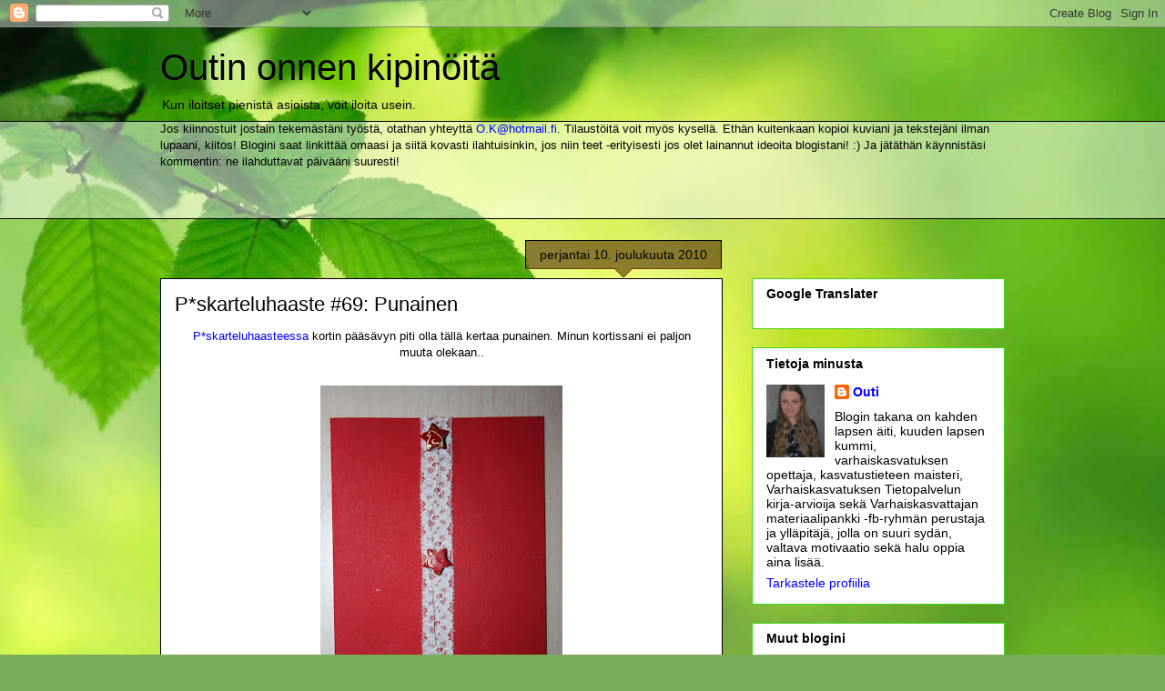

--- FILE ---
content_type: text/html; charset=UTF-8
request_url: https://outinonnenkipinoita.blogspot.com/2010/12/pskarteluhaaste-69-punainen.html
body_size: 21854
content:
<!DOCTYPE html>
<html class='v2' dir='ltr' lang='fi'>
<head>
<link href='https://www.blogger.com/static/v1/widgets/335934321-css_bundle_v2.css' rel='stylesheet' type='text/css'/>
<meta content='width=1100' name='viewport'/>
<meta content='text/html; charset=UTF-8' http-equiv='Content-Type'/>
<meta content='blogger' name='generator'/>
<link href='https://outinonnenkipinoita.blogspot.com/favicon.ico' rel='icon' type='image/x-icon'/>
<link href='http://outinonnenkipinoita.blogspot.com/2010/12/pskarteluhaaste-69-punainen.html' rel='canonical'/>
<link rel="alternate" type="application/atom+xml" title="Outin onnen kipinöitä - Atom" href="https://outinonnenkipinoita.blogspot.com/feeds/posts/default" />
<link rel="alternate" type="application/rss+xml" title="Outin onnen kipinöitä - RSS" href="https://outinonnenkipinoita.blogspot.com/feeds/posts/default?alt=rss" />
<link rel="service.post" type="application/atom+xml" title="Outin onnen kipinöitä - Atom" href="https://www.blogger.com/feeds/2771484766780241676/posts/default" />

<link rel="alternate" type="application/atom+xml" title="Outin onnen kipinöitä - Atom" href="https://outinonnenkipinoita.blogspot.com/feeds/558963421638899954/comments/default" />
<!--Can't find substitution for tag [blog.ieCssRetrofitLinks]-->
<link href='https://blogger.googleusercontent.com/img/b/R29vZ2xl/AVvXsEiF0BKUFoqz_wFfx3xjcqFM4yblBr67bszTuYhWk4Cefi_my3d5Kg6URwrS1kMh5HXA5N7PbcNzKGcFqdz4FzkDQJAJYwZZGZ3w77-ufJrOCdXcJjPd9YLECBqAhFpXz_EEremNL3NyC0Y/s400/IMG_5361+-pieni.jpg' rel='image_src'/>
<meta content='http://outinonnenkipinoita.blogspot.com/2010/12/pskarteluhaaste-69-punainen.html' property='og:url'/>
<meta content='P*skarteluhaaste #69: Punainen' property='og:title'/>
<meta content='P*skarteluhaasteessa  kortin pääsävyn piti olla tällä kertaa punainen. Minun kortissani ei paljon muuta olekaan..   Elikkä punaiselle karton...' property='og:description'/>
<meta content='https://blogger.googleusercontent.com/img/b/R29vZ2xl/AVvXsEiF0BKUFoqz_wFfx3xjcqFM4yblBr67bszTuYhWk4Cefi_my3d5Kg6URwrS1kMh5HXA5N7PbcNzKGcFqdz4FzkDQJAJYwZZGZ3w77-ufJrOCdXcJjPd9YLECBqAhFpXz_EEremNL3NyC0Y/w1200-h630-p-k-no-nu/IMG_5361+-pieni.jpg' property='og:image'/>
<title>Outin onnen kipinöitä: P*skarteluhaaste #69: Punainen</title>
<style id='page-skin-1' type='text/css'><!--
/*
-----------------------------------------------
Blogger Template Style
Name:     Awesome Inc.
Designer: Tina Chen
URL:      tinachen.org
----------------------------------------------- */
/* Content
----------------------------------------------- */
body {
font: normal normal 13px Arial, Tahoma, Helvetica, FreeSans, sans-serif;
color: #000000;
background: #7bac5a url(//themes.googleusercontent.com/image?id=1O68v0l7ayqpM85V2xfD-z63QXDgDzJQgKH3ThSiA-jsf8XlYQ_Yzo2L06OykwDkv14ga) no-repeat fixed top center /* Credit: konradlew (http://www.istockphoto.com/googleimages.php?id=8057914&platform=blogger) */;
}
html body .content-outer {
min-width: 0;
max-width: 100%;
width: 100%;
}
a:link {
text-decoration: none;
color: #0000ff;
}
a:visited {
text-decoration: none;
color: #0000ff;
}
a:hover {
text-decoration: underline;
color: #0000ff;
}
.body-fauxcolumn-outer .cap-top {
position: absolute;
z-index: 1;
height: 276px;
width: 100%;
background: transparent none repeat-x scroll top left;
_background-image: none;
}
/* Columns
----------------------------------------------- */
.content-inner {
padding: 0;
}
.header-inner .section {
margin: 0 16px;
}
.tabs-inner .section {
margin: 0 16px;
}
.main-inner {
padding-top: 65px;
}
.main-inner .column-center-inner,
.main-inner .column-left-inner,
.main-inner .column-right-inner {
padding: 0 5px;
}
*+html body .main-inner .column-center-inner {
margin-top: -65px;
}
#layout .main-inner .column-center-inner {
margin-top: 0;
}
/* Header
----------------------------------------------- */
.header-outer {
margin: 0 0 0 0;
background: transparent none repeat scroll 0 0;
}
.Header h1 {
font: normal normal 40px Arial, Tahoma, Helvetica, FreeSans, sans-serif;
color: #000000;
text-shadow: 0 0 -1px #000000;
}
.Header h1 a {
color: #000000;
}
.Header .description {
font: normal normal 14px Arial, Tahoma, Helvetica, FreeSans, sans-serif;
color: #000000;
}
.header-inner .Header .titlewrapper,
.header-inner .Header .descriptionwrapper {
padding-left: 0;
padding-right: 0;
margin-bottom: 0;
}
.header-inner .Header .titlewrapper {
padding-top: 22px;
}
/* Tabs
----------------------------------------------- */
.tabs-outer {
overflow: hidden;
position: relative;
background: transparent url(//www.blogblog.com/1kt/awesomeinc/tabs_gradient_groovy.png) repeat scroll 0 0;
}
#layout .tabs-outer {
overflow: visible;
}
.tabs-cap-top, .tabs-cap-bottom {
position: absolute;
width: 100%;
border-top: 1px solid #000000;
}
.tabs-cap-bottom {
bottom: 0;
}
.tabs-inner .widget li a {
display: inline-block;
margin: 0;
padding: .6em 1.5em;
font: normal bold 14px Arial, Tahoma, Helvetica, FreeSans, sans-serif;
color: #000000;
border-top: 1px solid #000000;
border-bottom: 1px solid #000000;
border-left: 1px solid #000000;
height: 16px;
line-height: 16px;
}
.tabs-inner .widget li:last-child a {
border-right: 1px solid #000000;
}
.tabs-inner .widget li.selected a, .tabs-inner .widget li a:hover {
background: #e5ffda url(//www.blogblog.com/1kt/awesomeinc/tabs_gradient_groovy.png) repeat-x scroll 0 -100px;
color: #000000;
}
/* Headings
----------------------------------------------- */
h2 {
font: normal bold 14px Arial, Tahoma, Helvetica, FreeSans, sans-serif;
color: #000000;
}
/* Widgets
----------------------------------------------- */
.main-inner .section {
margin: 0 27px;
padding: 0;
}
.main-inner .column-left-outer,
.main-inner .column-right-outer {
margin-top: 0;
}
#layout .main-inner .column-left-outer,
#layout .main-inner .column-right-outer {
margin-top: 0;
}
.main-inner .column-left-inner,
.main-inner .column-right-inner {
background: transparent none repeat 0 0;
-moz-box-shadow: 0 0 0 rgba(0, 0, 0, .2);
-webkit-box-shadow: 0 0 0 rgba(0, 0, 0, .2);
-goog-ms-box-shadow: 0 0 0 rgba(0, 0, 0, .2);
box-shadow: 0 0 0 rgba(0, 0, 0, .2);
-moz-border-radius: 0;
-webkit-border-radius: 0;
-goog-ms-border-radius: 0;
border-radius: 0;
}
#layout .main-inner .column-left-inner,
#layout .main-inner .column-right-inner {
margin-top: 0;
}
.sidebar .widget {
font: normal normal 14px Arial, Tahoma, Helvetica, FreeSans, sans-serif;
color: #000000;
}
.sidebar .widget a:link {
color: #0000ff;
}
.sidebar .widget a:visited {
color: #0000ff;
}
.sidebar .widget a:hover {
color: #0000ff;
}
.sidebar .widget h2 {
text-shadow: 0 0 -1px #000000;
}
.main-inner .widget {
background-color: #ffffff;
border: 1px solid #41d520;
padding: 0 15px 15px;
margin: 20px -16px;
-moz-box-shadow: 0 0 0 rgba(0, 0, 0, .2);
-webkit-box-shadow: 0 0 0 rgba(0, 0, 0, .2);
-goog-ms-box-shadow: 0 0 0 rgba(0, 0, 0, .2);
box-shadow: 0 0 0 rgba(0, 0, 0, .2);
-moz-border-radius: 0;
-webkit-border-radius: 0;
-goog-ms-border-radius: 0;
border-radius: 0;
}
.main-inner .widget h2 {
margin: 0 -0;
padding: .6em 0 .5em;
border-bottom: 1px solid transparent;
}
.footer-inner .widget h2 {
padding: 0 0 .4em;
border-bottom: 1px solid transparent;
}
.main-inner .widget h2 + div, .footer-inner .widget h2 + div {
border-top: 0 solid #41d520;
padding-top: 0;
}
.main-inner .widget .widget-content {
margin: 0 -0;
padding: 7px 0 0;
}
.main-inner .widget ul, .main-inner .widget #ArchiveList ul.flat {
margin: -0 -15px 0;
padding: 0;
list-style: none;
}
.main-inner .widget #ArchiveList {
margin: -0 0 0;
}
.main-inner .widget ul li, .main-inner .widget #ArchiveList ul.flat li {
padding: .5em 15px;
text-indent: 0;
color: #5f5f5f;
border-top: 0 solid #41d520;
border-bottom: 1px solid transparent;
}
.main-inner .widget #ArchiveList ul li {
padding-top: .25em;
padding-bottom: .25em;
}
.main-inner .widget ul li:first-child, .main-inner .widget #ArchiveList ul.flat li:first-child {
border-top: none;
}
.main-inner .widget ul li:last-child, .main-inner .widget #ArchiveList ul.flat li:last-child {
border-bottom: none;
}
.post-body {
position: relative;
}
.main-inner .widget .post-body ul {
padding: 0 2.5em;
margin: .5em 0;
list-style: disc;
}
.main-inner .widget .post-body ul li {
padding: 0.25em 0;
margin-bottom: .25em;
color: #000000;
border: none;
}
.footer-inner .widget ul {
padding: 0;
list-style: none;
}
.widget .zippy {
color: #5f5f5f;
}
/* Posts
----------------------------------------------- */
body .main-inner .Blog {
padding: 0;
margin-bottom: 1em;
background-color: transparent;
border: none;
-moz-box-shadow: 0 0 0 rgba(0, 0, 0, 0);
-webkit-box-shadow: 0 0 0 rgba(0, 0, 0, 0);
-goog-ms-box-shadow: 0 0 0 rgba(0, 0, 0, 0);
box-shadow: 0 0 0 rgba(0, 0, 0, 0);
}
.main-inner .section:last-child .Blog:last-child {
padding: 0;
margin-bottom: 1em;
}
.main-inner .widget h2.date-header {
margin: 0 -15px 1px;
padding: 0 0 10px 0;
font: normal normal 14px Arial, Tahoma, Helvetica, FreeSans, sans-serif;
color: #000000;
background: transparent url(//www.blogblog.com/1kt/awesomeinc/date_background_groovy.png) repeat-x scroll bottom center;
border-top: 1px solid #000000;
border-bottom: 1px solid transparent;
-moz-border-radius-topleft: 0;
-moz-border-radius-topright: 0;
-webkit-border-top-left-radius: 0;
-webkit-border-top-right-radius: 0;
border-top-left-radius: 0;
border-top-right-radius: 0;
position: absolute;
bottom: 100%;
right: 15px;
text-shadow: 0 0 -1px #000000;
}
.main-inner .widget h2.date-header span {
font: normal normal 14px Arial, Tahoma, Helvetica, FreeSans, sans-serif;
display: block;
padding: .5em 15px;
border-left: 1px solid #000000;
border-right: 1px solid #000000;
}
.date-outer {
position: relative;
margin: 65px 0 20px;
padding: 0 15px;
background-color: #ffffff;
border: 1px solid #000000;
-moz-box-shadow: 0 0 0 rgba(0, 0, 0, .2);
-webkit-box-shadow: 0 0 0 rgba(0, 0, 0, .2);
-goog-ms-box-shadow: 0 0 0 rgba(0, 0, 0, .2);
box-shadow: 0 0 0 rgba(0, 0, 0, .2);
-moz-border-radius: 0;
-webkit-border-radius: 0;
-goog-ms-border-radius: 0;
border-radius: 0;
}
.date-outer:first-child {
margin-top: 0;
}
.date-outer:last-child {
margin-bottom: 20px;
-moz-border-radius-bottomleft: 0;
-moz-border-radius-bottomright: 0;
-webkit-border-bottom-left-radius: 0;
-webkit-border-bottom-right-radius: 0;
-goog-ms-border-bottom-left-radius: 0;
-goog-ms-border-bottom-right-radius: 0;
border-bottom-left-radius: 0;
border-bottom-right-radius: 0;
}
.date-posts {
margin: 0 -0;
padding: 0 0;
clear: both;
}
.post-outer, .inline-ad {
border-top: 1px solid #000000;
margin: 0 -0;
padding: 15px 0;
}
.post-outer {
padding-bottom: 10px;
}
.post-outer:first-child {
padding-top: 15px;
border-top: none;
}
.post-outer:last-child, .inline-ad:last-child {
border-bottom: none;
}
.post-body {
position: relative;
}
.post-body img {
padding: 8px;
background: transparent;
border: 1px solid transparent;
-moz-box-shadow: 0 0 0 rgba(0, 0, 0, .2);
-webkit-box-shadow: 0 0 0 rgba(0, 0, 0, .2);
box-shadow: 0 0 0 rgba(0, 0, 0, .2);
-moz-border-radius: 0;
-webkit-border-radius: 0;
border-radius: 0;
}
h3.post-title, h4 {
font: normal normal 22px Arial, Tahoma, Helvetica, FreeSans, sans-serif;
color: #000000;
}
h3.post-title a {
font: normal normal 22px Arial, Tahoma, Helvetica, FreeSans, sans-serif;
color: #000000;
}
h3.post-title a:hover {
color: #0000ff;
text-decoration: underline;
}
.post-header {
margin: 0 0 1em;
}
.post-body {
line-height: 1.4;
}
.post-outer h2 {
color: #000000;
}
.post-footer {
margin: 1.5em 0 0;
}
#blog-pager {
padding: 15px;
font-size: 120%;
background-color: #ffffff;
border: 1px solid #41d520;
-moz-box-shadow: 0 0 0 rgba(0, 0, 0, .2);
-webkit-box-shadow: 0 0 0 rgba(0, 0, 0, .2);
-goog-ms-box-shadow: 0 0 0 rgba(0, 0, 0, .2);
box-shadow: 0 0 0 rgba(0, 0, 0, .2);
-moz-border-radius: 0;
-webkit-border-radius: 0;
-goog-ms-border-radius: 0;
border-radius: 0;
-moz-border-radius-topleft: 0;
-moz-border-radius-topright: 0;
-webkit-border-top-left-radius: 0;
-webkit-border-top-right-radius: 0;
-goog-ms-border-top-left-radius: 0;
-goog-ms-border-top-right-radius: 0;
border-top-left-radius: 0;
border-top-right-radius-topright: 0;
margin-top: 1em;
}
.blog-feeds, .post-feeds {
margin: 1em 0;
text-align: center;
color: #01004e;
}
.blog-feeds a, .post-feeds a {
color: #ffffff;
}
.blog-feeds a:visited, .post-feeds a:visited {
color: #ffffff;
}
.blog-feeds a:hover, .post-feeds a:hover {
color: #ffffff;
}
.post-outer .comments {
margin-top: 2em;
}
/* Comments
----------------------------------------------- */
.comments .comments-content .icon.blog-author {
background-repeat: no-repeat;
background-image: url([data-uri]);
}
.comments .comments-content .loadmore a {
border-top: 1px solid #000000;
border-bottom: 1px solid #000000;
}
.comments .continue {
border-top: 2px solid #000000;
}
/* Footer
----------------------------------------------- */
.footer-outer {
margin: -0 0 -1px;
padding: 0 0 0;
color: #000000;
overflow: hidden;
}
.footer-fauxborder-left {
border-top: 1px solid #41d520;
background: #ffffff none repeat scroll 0 0;
-moz-box-shadow: 0 0 0 rgba(0, 0, 0, .2);
-webkit-box-shadow: 0 0 0 rgba(0, 0, 0, .2);
-goog-ms-box-shadow: 0 0 0 rgba(0, 0, 0, .2);
box-shadow: 0 0 0 rgba(0, 0, 0, .2);
margin: 0 -0;
}
/* Mobile
----------------------------------------------- */
body.mobile {
background-size: 100% auto;
}
.mobile .body-fauxcolumn-outer {
background: transparent none repeat scroll top left;
}
*+html body.mobile .main-inner .column-center-inner {
margin-top: 0;
}
.mobile .main-inner .widget {
padding: 0 0 15px;
}
.mobile .main-inner .widget h2 + div,
.mobile .footer-inner .widget h2 + div {
border-top: none;
padding-top: 0;
}
.mobile .footer-inner .widget h2 {
padding: 0.5em 0;
border-bottom: none;
}
.mobile .main-inner .widget .widget-content {
margin: 0;
padding: 7px 0 0;
}
.mobile .main-inner .widget ul,
.mobile .main-inner .widget #ArchiveList ul.flat {
margin: 0 -15px 0;
}
.mobile .main-inner .widget h2.date-header {
right: 0;
}
.mobile .date-header span {
padding: 0.4em 0;
}
.mobile .date-outer:first-child {
margin-bottom: 0;
border: 1px solid #000000;
-moz-border-radius-topleft: 0;
-moz-border-radius-topright: 0;
-webkit-border-top-left-radius: 0;
-webkit-border-top-right-radius: 0;
-goog-ms-border-top-left-radius: 0;
-goog-ms-border-top-right-radius: 0;
border-top-left-radius: 0;
border-top-right-radius: 0;
}
.mobile .date-outer {
border-color: #000000;
border-width: 0 1px 1px;
}
.mobile .date-outer:last-child {
margin-bottom: 0;
}
.mobile .main-inner {
padding: 0;
}
.mobile .header-inner .section {
margin: 0;
}
.mobile .post-outer, .mobile .inline-ad {
padding: 5px 0;
}
.mobile .tabs-inner .section {
margin: 0 10px;
}
.mobile .main-inner .widget h2 {
margin: 0;
padding: 0;
}
.mobile .main-inner .widget h2.date-header span {
padding: 0;
}
.mobile .main-inner .widget .widget-content {
margin: 0;
padding: 7px 0 0;
}
.mobile #blog-pager {
border: 1px solid transparent;
background: #ffffff none repeat scroll 0 0;
}
.mobile .main-inner .column-left-inner,
.mobile .main-inner .column-right-inner {
background: transparent none repeat 0 0;
-moz-box-shadow: none;
-webkit-box-shadow: none;
-goog-ms-box-shadow: none;
box-shadow: none;
}
.mobile .date-posts {
margin: 0;
padding: 0;
}
.mobile .footer-fauxborder-left {
margin: 0;
border-top: inherit;
}
.mobile .main-inner .section:last-child .Blog:last-child {
margin-bottom: 0;
}
.mobile-index-contents {
color: #000000;
}
.mobile .mobile-link-button {
background: #0000ff url(//www.blogblog.com/1kt/awesomeinc/tabs_gradient_groovy.png) repeat scroll 0 0;
}
.mobile-link-button a:link, .mobile-link-button a:visited {
color: #ffffff;
}
.mobile .tabs-inner .PageList .widget-content {
background: transparent;
border-top: 1px solid;
border-color: #000000;
color: #000000;
}
.mobile .tabs-inner .PageList .widget-content .pagelist-arrow {
border-left: 1px solid #000000;
}

--></style>
<style id='template-skin-1' type='text/css'><!--
body {
min-width: 960px;
}
.content-outer, .content-fauxcolumn-outer, .region-inner {
min-width: 960px;
max-width: 960px;
_width: 960px;
}
.main-inner .columns {
padding-left: 0;
padding-right: 310px;
}
.main-inner .fauxcolumn-center-outer {
left: 0;
right: 310px;
/* IE6 does not respect left and right together */
_width: expression(this.parentNode.offsetWidth -
parseInt("0") -
parseInt("310px") + 'px');
}
.main-inner .fauxcolumn-left-outer {
width: 0;
}
.main-inner .fauxcolumn-right-outer {
width: 310px;
}
.main-inner .column-left-outer {
width: 0;
right: 100%;
margin-left: -0;
}
.main-inner .column-right-outer {
width: 310px;
margin-right: -310px;
}
#layout {
min-width: 0;
}
#layout .content-outer {
min-width: 0;
width: 800px;
}
#layout .region-inner {
min-width: 0;
width: auto;
}
body#layout div.add_widget {
padding: 8px;
}
body#layout div.add_widget a {
margin-left: 32px;
}
--></style>
<style>
    body {background-image:url(\/\/themes.googleusercontent.com\/image?id=1O68v0l7ayqpM85V2xfD-z63QXDgDzJQgKH3ThSiA-jsf8XlYQ_Yzo2L06OykwDkv14ga);}
    
@media (max-width: 200px) { body {background-image:url(\/\/themes.googleusercontent.com\/image?id=1O68v0l7ayqpM85V2xfD-z63QXDgDzJQgKH3ThSiA-jsf8XlYQ_Yzo2L06OykwDkv14ga&options=w200);}}
@media (max-width: 400px) and (min-width: 201px) { body {background-image:url(\/\/themes.googleusercontent.com\/image?id=1O68v0l7ayqpM85V2xfD-z63QXDgDzJQgKH3ThSiA-jsf8XlYQ_Yzo2L06OykwDkv14ga&options=w400);}}
@media (max-width: 800px) and (min-width: 401px) { body {background-image:url(\/\/themes.googleusercontent.com\/image?id=1O68v0l7ayqpM85V2xfD-z63QXDgDzJQgKH3ThSiA-jsf8XlYQ_Yzo2L06OykwDkv14ga&options=w800);}}
@media (max-width: 1200px) and (min-width: 801px) { body {background-image:url(\/\/themes.googleusercontent.com\/image?id=1O68v0l7ayqpM85V2xfD-z63QXDgDzJQgKH3ThSiA-jsf8XlYQ_Yzo2L06OykwDkv14ga&options=w1200);}}
/* Last tag covers anything over one higher than the previous max-size cap. */
@media (min-width: 1201px) { body {background-image:url(\/\/themes.googleusercontent.com\/image?id=1O68v0l7ayqpM85V2xfD-z63QXDgDzJQgKH3ThSiA-jsf8XlYQ_Yzo2L06OykwDkv14ga&options=w1600);}}
  </style>
<link href='https://www.blogger.com/dyn-css/authorization.css?targetBlogID=2771484766780241676&amp;zx=797c022e-ac39-4a36-95d7-665f58e7435c' media='none' onload='if(media!=&#39;all&#39;)media=&#39;all&#39;' rel='stylesheet'/><noscript><link href='https://www.blogger.com/dyn-css/authorization.css?targetBlogID=2771484766780241676&amp;zx=797c022e-ac39-4a36-95d7-665f58e7435c' rel='stylesheet'/></noscript>
<meta name='google-adsense-platform-account' content='ca-host-pub-1556223355139109'/>
<meta name='google-adsense-platform-domain' content='blogspot.com'/>

</head>
<body class='loading variant-groovy'>
<div class='navbar section' id='navbar' name='Navigointipalkki'><div class='widget Navbar' data-version='1' id='Navbar1'><script type="text/javascript">
    function setAttributeOnload(object, attribute, val) {
      if(window.addEventListener) {
        window.addEventListener('load',
          function(){ object[attribute] = val; }, false);
      } else {
        window.attachEvent('onload', function(){ object[attribute] = val; });
      }
    }
  </script>
<div id="navbar-iframe-container"></div>
<script type="text/javascript" src="https://apis.google.com/js/platform.js"></script>
<script type="text/javascript">
      gapi.load("gapi.iframes:gapi.iframes.style.bubble", function() {
        if (gapi.iframes && gapi.iframes.getContext) {
          gapi.iframes.getContext().openChild({
              url: 'https://www.blogger.com/navbar/2771484766780241676?po\x3d558963421638899954\x26origin\x3dhttps://outinonnenkipinoita.blogspot.com',
              where: document.getElementById("navbar-iframe-container"),
              id: "navbar-iframe"
          });
        }
      });
    </script><script type="text/javascript">
(function() {
var script = document.createElement('script');
script.type = 'text/javascript';
script.src = '//pagead2.googlesyndication.com/pagead/js/google_top_exp.js';
var head = document.getElementsByTagName('head')[0];
if (head) {
head.appendChild(script);
}})();
</script>
</div></div>
<div class='body-fauxcolumns'>
<div class='fauxcolumn-outer body-fauxcolumn-outer'>
<div class='cap-top'>
<div class='cap-left'></div>
<div class='cap-right'></div>
</div>
<div class='fauxborder-left'>
<div class='fauxborder-right'></div>
<div class='fauxcolumn-inner'>
</div>
</div>
<div class='cap-bottom'>
<div class='cap-left'></div>
<div class='cap-right'></div>
</div>
</div>
</div>
<div class='content'>
<div class='content-fauxcolumns'>
<div class='fauxcolumn-outer content-fauxcolumn-outer'>
<div class='cap-top'>
<div class='cap-left'></div>
<div class='cap-right'></div>
</div>
<div class='fauxborder-left'>
<div class='fauxborder-right'></div>
<div class='fauxcolumn-inner'>
</div>
</div>
<div class='cap-bottom'>
<div class='cap-left'></div>
<div class='cap-right'></div>
</div>
</div>
</div>
<div class='content-outer'>
<div class='content-cap-top cap-top'>
<div class='cap-left'></div>
<div class='cap-right'></div>
</div>
<div class='fauxborder-left content-fauxborder-left'>
<div class='fauxborder-right content-fauxborder-right'></div>
<div class='content-inner'>
<header>
<div class='header-outer'>
<div class='header-cap-top cap-top'>
<div class='cap-left'></div>
<div class='cap-right'></div>
</div>
<div class='fauxborder-left header-fauxborder-left'>
<div class='fauxborder-right header-fauxborder-right'></div>
<div class='region-inner header-inner'>
<div class='header section' id='header' name='Otsikko'><div class='widget Header' data-version='1' id='Header1'>
<div id='header-inner'>
<div class='titlewrapper'>
<h1 class='title'>
<a href='https://outinonnenkipinoita.blogspot.com/'>
Outin onnen kipinöitä
</a>
</h1>
</div>
<div class='descriptionwrapper'>
<p class='description'><span>Kun iloitset pienistä asioista, voit iloita usein.</span></p>
</div>
</div>
</div></div>
</div>
</div>
<div class='header-cap-bottom cap-bottom'>
<div class='cap-left'></div>
<div class='cap-right'></div>
</div>
</div>
</header>
<div class='tabs-outer'>
<div class='tabs-cap-top cap-top'>
<div class='cap-left'></div>
<div class='cap-right'></div>
</div>
<div class='fauxborder-left tabs-fauxborder-left'>
<div class='fauxborder-right tabs-fauxborder-right'></div>
<div class='region-inner tabs-inner'>
<div class='tabs section' id='crosscol' name='Kaikki sarakkeet'><div class='widget Text' data-version='1' id='Text1'>
<div class='widget-content'>
Jos kiinnostuit jostain tekemästäni työstä, otathan yhteyttä <a href="mailto:O.K@hotmail.fi">O.K@hotmail.fi</a>. Tilaustöitä voit myös kysellä. Ethän kuitenkaan kopioi kuviani ja tekstejäni ilman lupaani, kiitos! Blogini saat linkittää omaasi ja siitä kovasti ilahtuisinkin, jos niin teet -erityisesti jos olet lainannut ideoita blogistani! :) Ja jätäthän käynnistäsi kommentin: ne ilahduttavat päivääni suuresti!<br/><br/><br/><br/>
</div>
<div class='clear'></div>
</div></div>
<div class='tabs no-items section' id='crosscol-overflow' name='Cross-Column 2'></div>
</div>
</div>
<div class='tabs-cap-bottom cap-bottom'>
<div class='cap-left'></div>
<div class='cap-right'></div>
</div>
</div>
<div class='main-outer'>
<div class='main-cap-top cap-top'>
<div class='cap-left'></div>
<div class='cap-right'></div>
</div>
<div class='fauxborder-left main-fauxborder-left'>
<div class='fauxborder-right main-fauxborder-right'></div>
<div class='region-inner main-inner'>
<div class='columns fauxcolumns'>
<div class='fauxcolumn-outer fauxcolumn-center-outer'>
<div class='cap-top'>
<div class='cap-left'></div>
<div class='cap-right'></div>
</div>
<div class='fauxborder-left'>
<div class='fauxborder-right'></div>
<div class='fauxcolumn-inner'>
</div>
</div>
<div class='cap-bottom'>
<div class='cap-left'></div>
<div class='cap-right'></div>
</div>
</div>
<div class='fauxcolumn-outer fauxcolumn-left-outer'>
<div class='cap-top'>
<div class='cap-left'></div>
<div class='cap-right'></div>
</div>
<div class='fauxborder-left'>
<div class='fauxborder-right'></div>
<div class='fauxcolumn-inner'>
</div>
</div>
<div class='cap-bottom'>
<div class='cap-left'></div>
<div class='cap-right'></div>
</div>
</div>
<div class='fauxcolumn-outer fauxcolumn-right-outer'>
<div class='cap-top'>
<div class='cap-left'></div>
<div class='cap-right'></div>
</div>
<div class='fauxborder-left'>
<div class='fauxborder-right'></div>
<div class='fauxcolumn-inner'>
</div>
</div>
<div class='cap-bottom'>
<div class='cap-left'></div>
<div class='cap-right'></div>
</div>
</div>
<!-- corrects IE6 width calculation -->
<div class='columns-inner'>
<div class='column-center-outer'>
<div class='column-center-inner'>
<div class='main section' id='main' name='Ensisijainen'><div class='widget Blog' data-version='1' id='Blog1'>
<div class='blog-posts hfeed'>

          <div class="date-outer">
        
<h2 class='date-header'><span>perjantai 10. joulukuuta 2010</span></h2>

          <div class="date-posts">
        
<div class='post-outer'>
<div class='post hentry uncustomized-post-template' itemprop='blogPost' itemscope='itemscope' itemtype='http://schema.org/BlogPosting'>
<meta content='https://blogger.googleusercontent.com/img/b/R29vZ2xl/AVvXsEiF0BKUFoqz_wFfx3xjcqFM4yblBr67bszTuYhWk4Cefi_my3d5Kg6URwrS1kMh5HXA5N7PbcNzKGcFqdz4FzkDQJAJYwZZGZ3w77-ufJrOCdXcJjPd9YLECBqAhFpXz_EEremNL3NyC0Y/s400/IMG_5361+-pieni.jpg' itemprop='image_url'/>
<meta content='2771484766780241676' itemprop='blogId'/>
<meta content='558963421638899954' itemprop='postId'/>
<a name='558963421638899954'></a>
<h3 class='post-title entry-title' itemprop='name'>
P*skarteluhaaste #69: Punainen
</h3>
<div class='post-header'>
<div class='post-header-line-1'></div>
</div>
<div class='post-body entry-content' id='post-body-558963421638899954' itemprop='description articleBody'>
<div style="text-align: center;"><a href="http://pskarteluhaaste.blogspot.com/2010/12/pskarteluhaaste-69-punainen.html">P*skarteluhaasteessa</a>&nbsp;kortin pääsävyn piti olla tällä kertaa punainen. Minun kortissani ei paljon muuta olekaan..</div><br />
<div class="separator" style="clear: both; text-align: center;"><a href="https://blogger.googleusercontent.com/img/b/R29vZ2xl/AVvXsEiF0BKUFoqz_wFfx3xjcqFM4yblBr67bszTuYhWk4Cefi_my3d5Kg6URwrS1kMh5HXA5N7PbcNzKGcFqdz4FzkDQJAJYwZZGZ3w77-ufJrOCdXcJjPd9YLECBqAhFpXz_EEremNL3NyC0Y/s1600/IMG_5361+-pieni.jpg" imageanchor="1" style="margin-left: 1em; margin-right: 1em;"><img border="0" height="400" n4="true" src="https://blogger.googleusercontent.com/img/b/R29vZ2xl/AVvXsEiF0BKUFoqz_wFfx3xjcqFM4yblBr67bszTuYhWk4Cefi_my3d5Kg6URwrS1kMh5HXA5N7PbcNzKGcFqdz4FzkDQJAJYwZZGZ3w77-ufJrOCdXcJjPd9YLECBqAhFpXz_EEremNL3NyC0Y/s400/IMG_5361+-pieni.jpg" width="266" /></a></div><div class="separator" style="clear: both; text-align: center;"><br />
</div><div class="separator" style="clear: both; text-align: center;">Elikkä punaiselle kartongille on liimattu jotain varastoistani löytynyttä vanhaa pitsiä ja siihen päälle liimattu kuumaliimalla tuollaisia punaisia koristetähtiä, joissa on kultaisia viivoja ja kiekuroita. Tähdet ovat toisissaan kiinni kultaisella ohuella rautalangalla. Tämä koristenauha on siis valmiiksi ostettu, todennäköisesti Tiimarista. Pitsinauha kiertää kortin sisäpuolelle. Muuta koristetta sisäsivulla ei olekaan. Kuvaa kun katson, niin näyttää taas aika pelkistetyltä, mutta kun katson korttia livenä, tykkään siitä todella paljon.</div><div class="separator" style="clear: both; text-align: center;"><br />
</div><div class="separator" style="clear: both; text-align: center;">"Onnea on keskusteleminen."</div><br />
<br />
<div style="text-align: center;">Kiitos, että kävit lukemassa höpinöitäni! </div><div style="text-align: center;">Olisi todella mukava, jos vielä jaksaisit ilahduttaa minua kommentilla, </div><div style="text-align: center;">kiitos!</div><div style="text-align: center;"><br />
</div><div style="text-align: center;">&nbsp;<a href="http://www.mylivesignature.com/" target="_blank"><img src="https://lh3.googleusercontent.com/blogger_img_proxy/AEn0k_u_IIOQu3aa1dOZIWy8a5XJEIN4YfRByQRlQILGtQGxFBTbCWGfbt1BBkCWVaUxUE81iyBz-CjfMers8LceK27GxnldgjikuDPFa97xM3qcHtgwMaTVmILcml-PpH5bA82el8CGbs2zm4Az9rfkpFknLQxehruXUw=s0-d" style="background: none transparent scroll repeat 0% 0%; border-bottom: 0px; border-left: 0px; border-right: 0px; border-top: 0px;"></a> &nbsp;</div>
<div style='clear: both;'></div>
</div>
<div class='post-footer'>
<div class='post-footer-line post-footer-line-1'>
<span class='post-author vcard'>
Lähettänyt
<span class='fn' itemprop='author' itemscope='itemscope' itemtype='http://schema.org/Person'>
<meta content='https://www.blogger.com/profile/03385831174693978479' itemprop='url'/>
<a class='g-profile' href='https://www.blogger.com/profile/03385831174693978479' rel='author' title='author profile'>
<span itemprop='name'>Outi</span>
</a>
</span>
</span>
<span class='post-timestamp'>
klo
<meta content='http://outinonnenkipinoita.blogspot.com/2010/12/pskarteluhaaste-69-punainen.html' itemprop='url'/>
<a class='timestamp-link' href='https://outinonnenkipinoita.blogspot.com/2010/12/pskarteluhaaste-69-punainen.html' rel='bookmark' title='permanent link'><abbr class='published' itemprop='datePublished' title='2010-12-10T21:48:00+02:00'>21.48</abbr></a>
</span>
<span class='post-comment-link'>
</span>
<span class='post-icons'>
<span class='item-control blog-admin pid-1011101942'>
<a href='https://www.blogger.com/post-edit.g?blogID=2771484766780241676&postID=558963421638899954&from=pencil' title='Muokkaa tekstiä'>
<img alt='' class='icon-action' height='18' src='https://resources.blogblog.com/img/icon18_edit_allbkg.gif' width='18'/>
</a>
</span>
</span>
<div class='post-share-buttons goog-inline-block'>
</div>
</div>
<div class='post-footer-line post-footer-line-2'>
<span class='post-labels'>
Tunnisteet:
<a href='https://outinonnenkipinoita.blogspot.com/search/label/Haastekortit' rel='tag'>Haastekortit</a>
</span>
</div>
<div class='post-footer-line post-footer-line-3'>
<span class='post-location'>
</span>
</div>
</div>
</div>
<div class='comments' id='comments'>
<a name='comments'></a>
<h4>Ei kommentteja:</h4>
<div id='Blog1_comments-block-wrapper'>
<dl class='avatar-comment-indent' id='comments-block'>
</dl>
</div>
<p class='comment-footer'>
<div class='comment-form'>
<a name='comment-form'></a>
<h4 id='comment-post-message'>Lähetä kommentti</h4>
<p>Kiitos sinulle, joka ehdit ja jaksat käyttää pienen hetken ajastasi jättämällä minulle kommentin! Teollasi ilahdutat suuresti päivääni!</p>
<a href='https://www.blogger.com/comment/frame/2771484766780241676?po=558963421638899954&hl=fi&saa=85391&origin=https://outinonnenkipinoita.blogspot.com' id='comment-editor-src'></a>
<iframe allowtransparency='true' class='blogger-iframe-colorize blogger-comment-from-post' frameborder='0' height='410px' id='comment-editor' name='comment-editor' src='' width='100%'></iframe>
<script src='https://www.blogger.com/static/v1/jsbin/2830521187-comment_from_post_iframe.js' type='text/javascript'></script>
<script type='text/javascript'>
      BLOG_CMT_createIframe('https://www.blogger.com/rpc_relay.html');
    </script>
</div>
</p>
</div>
</div>

        </div></div>
      
</div>
<div class='blog-pager' id='blog-pager'>
<span id='blog-pager-newer-link'>
<a class='blog-pager-newer-link' href='https://outinonnenkipinoita.blogspot.com/2010/12/joulukalenterin-luukku-11.html' id='Blog1_blog-pager-newer-link' title='Uudempi teksti'>Uudempi teksti</a>
</span>
<span id='blog-pager-older-link'>
<a class='blog-pager-older-link' href='https://outinonnenkipinoita.blogspot.com/2010/12/joulukalenterin-luukku-10.html' id='Blog1_blog-pager-older-link' title='Vanhempi viesti'>Vanhempi viesti</a>
</span>
<a class='home-link' href='https://outinonnenkipinoita.blogspot.com/'>Etusivu</a>
</div>
<div class='clear'></div>
<div class='post-feeds'>
<div class='feed-links'>
Tilaa:
<a class='feed-link' href='https://outinonnenkipinoita.blogspot.com/feeds/558963421638899954/comments/default' target='_blank' type='application/atom+xml'>Lähetä kommentteja (Atom)</a>
</div>
</div>
</div></div>
</div>
</div>
<div class='column-left-outer'>
<div class='column-left-inner'>
<aside>
</aside>
</div>
</div>
<div class='column-right-outer'>
<div class='column-right-inner'>
<aside>
<div class='sidebar section' id='sidebar-right-1'><div class='widget HTML' data-version='1' id='HTML1'>
<h2 class='title'>Google Translater</h2>
<div class='widget-content'>
<div id="google_translate_element"></div><script>
function googleTranslateElementInit() {
  new google.translate.TranslateElement({
    pageLanguage: 'fi'
  }, 'google_translate_element');
}
</script><script src="//translate.google.com/translate_a/element.js?cb=googleTranslateElementInit"></script>
</div>
<div class='clear'></div>
</div><div class='widget Profile' data-version='1' id='Profile1'>
<h2>Tietoja minusta</h2>
<div class='widget-content'>
<a href='https://www.blogger.com/profile/03385831174693978479'><img alt='Oma kuva' class='profile-img' height='80' src='//blogger.googleusercontent.com/img/b/R29vZ2xl/AVvXsEjO4uloCvCSKxNi65CGoiYvwEqvFaBGE8uBIY4ToqWv4KPj8rW0RDwz06kCy54LQiMIlV63YnlB9U7yJtlMU99CMkIqQaNtWPxUylOUBUdiaLwt1a3BgZ4KP64Vz0eAlRw/s220/oma+kuva.jpg' width='64'/></a>
<dl class='profile-datablock'>
<dt class='profile-data'>
<a class='profile-name-link g-profile' href='https://www.blogger.com/profile/03385831174693978479' rel='author' style='background-image: url(//www.blogger.com/img/logo-16.png);'>
Outi
</a>
</dt>
<dd class='profile-data'>
</dd>
<dd class='profile-textblock'>Blogin takana on kahden lapsen äiti, kuuden lapsen kummi, varhaiskasvatuksen opettaja, kasvatustieteen maisteri, Varhaiskasvatuksen Tietopalvelun kirja-arvioija sekä Varhaiskasvattajan materiaalipankki -fb-ryhmän perustaja ja ylläpitäjä, jolla on suuri sydän, valtava motivaatio sekä halu oppia aina lisää. </dd>
</dl>
<a class='profile-link' href='https://www.blogger.com/profile/03385831174693978479' rel='author'>Tarkastele profiilia</a>
<div class='clear'></div>
</div>
</div><div class='widget Text' data-version='1' id='Text3'>
<h2 class='title'>Muut blogini</h2>
<div class='widget-content'>
<a href="http://outinlorukorttivaihdot.blogspot.fi/">Outin lorukorttivaihdot</a><br/><a href="http://outinlorupussi.blogspot.com/">Outin lorupussi</a><br/><a href="http://outinreseptivihko.blogspot.fi/">Outin reseptivihko</a><br/><a href="http://outinleikkilaatikko.blogspot.fi/">Outin leikkilaatikko</a><br/><a href="http://puuhaapienille.blogspot.fi/">Puuhaa pienille</a><br/>
</div>
<div class='clear'></div>
</div><div class='widget HTML' data-version='1' id='HTML5'>
<div class='widget-content'>
<embed wmode="opaque" src="//static.ning.com/socialnetworkmain/widgets/index/swf/badge.swf?v=201010122005" flashvars="backgroundColor=0x996633&amp;textColor=0x000000&amp;config=http%3A%2F%2Fkoukussakortteihin.ning.com%2Fmain%2Fbadge%2FshowPlayerConfig%3Fxg_source%3Dbadge%26size%3Dlarge%26username%3D3ou6e6x6bow2z" width="206" height="242" bgcolor="#996633" scale="noscale" allowscriptaccess="always" allowfullscreen="true" type="application/x-shockwave-flash" pluginspage="http://www.macromedia.com/go/getflashplayer"> </embed><br /><small><a href="http://koukussakortteihin.ning.com">Visit <em>Koukussa Kortteihin</em></a></small><br />
</div>
<div class='clear'></div>
</div><div class='widget Followers' data-version='1' id='Followers1'>
<h2 class='title'>Ihmiset, jotka ilahduttavat minua blogini lukemisella</h2>
<div class='widget-content'>
<div id='Followers1-wrapper'>
<div style='margin-right:2px;'>
<div><script type="text/javascript" src="https://apis.google.com/js/platform.js"></script>
<div id="followers-iframe-container"></div>
<script type="text/javascript">
    window.followersIframe = null;
    function followersIframeOpen(url) {
      gapi.load("gapi.iframes", function() {
        if (gapi.iframes && gapi.iframes.getContext) {
          window.followersIframe = gapi.iframes.getContext().openChild({
            url: url,
            where: document.getElementById("followers-iframe-container"),
            messageHandlersFilter: gapi.iframes.CROSS_ORIGIN_IFRAMES_FILTER,
            messageHandlers: {
              '_ready': function(obj) {
                window.followersIframe.getIframeEl().height = obj.height;
              },
              'reset': function() {
                window.followersIframe.close();
                followersIframeOpen("https://www.blogger.com/followers/frame/2771484766780241676?colors\x3dCgt0cmFuc3BhcmVudBILdHJhbnNwYXJlbnQaByMwMDAwMDAiByMwMDAwZmYqByMwMDAwMDAyByMwMDAwMDA6ByMwMDAwMDBCByMwMDAwZmZKByM1ZjVmNWZSByMwMDAwZmZaC3RyYW5zcGFyZW50\x26pageSize\x3d21\x26hl\x3dfi\x26origin\x3dhttps://outinonnenkipinoita.blogspot.com");
              },
              'open': function(url) {
                window.followersIframe.close();
                followersIframeOpen(url);
              }
            }
          });
        }
      });
    }
    followersIframeOpen("https://www.blogger.com/followers/frame/2771484766780241676?colors\x3dCgt0cmFuc3BhcmVudBILdHJhbnNwYXJlbnQaByMwMDAwMDAiByMwMDAwZmYqByMwMDAwMDAyByMwMDAwMDA6ByMwMDAwMDBCByMwMDAwZmZKByM1ZjVmNWZSByMwMDAwZmZaC3RyYW5zcGFyZW50\x26pageSize\x3d21\x26hl\x3dfi\x26origin\x3dhttps://outinonnenkipinoita.blogspot.com");
  </script></div>
</div>
</div>
<div class='clear'></div>
</div>
</div><div class='widget Subscribe' data-version='1' id='Subscribe1'>
<div style='white-space:nowrap'>
<h2 class='title'>Tilaa minun blogipäivitykset</h2>
<div class='widget-content'>
<div class='subscribe-wrapper subscribe-type-POST'>
<div class='subscribe expanded subscribe-type-POST' id='SW_READER_LIST_Subscribe1POST' style='display:none;'>
<div class='top'>
<span class='inner' onclick='return(_SW_toggleReaderList(event, "Subscribe1POST"));'>
<img class='subscribe-dropdown-arrow' src='https://resources.blogblog.com/img/widgets/arrow_dropdown.gif'/>
<img align='absmiddle' alt='' border='0' class='feed-icon' src='https://resources.blogblog.com/img/icon_feed12.png'/>
Tekstit
</span>
<div class='feed-reader-links'>
<a class='feed-reader-link' href='https://www.netvibes.com/subscribe.php?url=https%3A%2F%2Foutinonnenkipinoita.blogspot.com%2Ffeeds%2Fposts%2Fdefault' target='_blank'>
<img src='https://resources.blogblog.com/img/widgets/subscribe-netvibes.png'/>
</a>
<a class='feed-reader-link' href='https://add.my.yahoo.com/content?url=https%3A%2F%2Foutinonnenkipinoita.blogspot.com%2Ffeeds%2Fposts%2Fdefault' target='_blank'>
<img src='https://resources.blogblog.com/img/widgets/subscribe-yahoo.png'/>
</a>
<a class='feed-reader-link' href='https://outinonnenkipinoita.blogspot.com/feeds/posts/default' target='_blank'>
<img align='absmiddle' class='feed-icon' src='https://resources.blogblog.com/img/icon_feed12.png'/>
                  Atom
                </a>
</div>
</div>
<div class='bottom'></div>
</div>
<div class='subscribe' id='SW_READER_LIST_CLOSED_Subscribe1POST' onclick='return(_SW_toggleReaderList(event, "Subscribe1POST"));'>
<div class='top'>
<span class='inner'>
<img class='subscribe-dropdown-arrow' src='https://resources.blogblog.com/img/widgets/arrow_dropdown.gif'/>
<span onclick='return(_SW_toggleReaderList(event, "Subscribe1POST"));'>
<img align='absmiddle' alt='' border='0' class='feed-icon' src='https://resources.blogblog.com/img/icon_feed12.png'/>
Tekstit
</span>
</span>
</div>
<div class='bottom'></div>
</div>
</div>
<div class='subscribe-wrapper subscribe-type-PER_POST'>
<div class='subscribe expanded subscribe-type-PER_POST' id='SW_READER_LIST_Subscribe1PER_POST' style='display:none;'>
<div class='top'>
<span class='inner' onclick='return(_SW_toggleReaderList(event, "Subscribe1PER_POST"));'>
<img class='subscribe-dropdown-arrow' src='https://resources.blogblog.com/img/widgets/arrow_dropdown.gif'/>
<img align='absmiddle' alt='' border='0' class='feed-icon' src='https://resources.blogblog.com/img/icon_feed12.png'/>
Kommentit
</span>
<div class='feed-reader-links'>
<a class='feed-reader-link' href='https://www.netvibes.com/subscribe.php?url=https%3A%2F%2Foutinonnenkipinoita.blogspot.com%2Ffeeds%2F558963421638899954%2Fcomments%2Fdefault' target='_blank'>
<img src='https://resources.blogblog.com/img/widgets/subscribe-netvibes.png'/>
</a>
<a class='feed-reader-link' href='https://add.my.yahoo.com/content?url=https%3A%2F%2Foutinonnenkipinoita.blogspot.com%2Ffeeds%2F558963421638899954%2Fcomments%2Fdefault' target='_blank'>
<img src='https://resources.blogblog.com/img/widgets/subscribe-yahoo.png'/>
</a>
<a class='feed-reader-link' href='https://outinonnenkipinoita.blogspot.com/feeds/558963421638899954/comments/default' target='_blank'>
<img align='absmiddle' class='feed-icon' src='https://resources.blogblog.com/img/icon_feed12.png'/>
                  Atom
                </a>
</div>
</div>
<div class='bottom'></div>
</div>
<div class='subscribe' id='SW_READER_LIST_CLOSED_Subscribe1PER_POST' onclick='return(_SW_toggleReaderList(event, "Subscribe1PER_POST"));'>
<div class='top'>
<span class='inner'>
<img class='subscribe-dropdown-arrow' src='https://resources.blogblog.com/img/widgets/arrow_dropdown.gif'/>
<span onclick='return(_SW_toggleReaderList(event, "Subscribe1PER_POST"));'>
<img align='absmiddle' alt='' border='0' class='feed-icon' src='https://resources.blogblog.com/img/icon_feed12.png'/>
Kommentit
</span>
</span>
</div>
<div class='bottom'></div>
</div>
</div>
<div style='clear:both'></div>
</div>
</div>
<div class='clear'></div>
</div><div class='widget Text' data-version='1' id='Text4'>
<h2 class='title'>Tilaa blogini</h2>
<div class='widget-content'>
<a href="http://www.blogilista.fi/blogi/outin-onnen-kipinoita/49895">Blogilistalta</a><br />
</div>
<div class='clear'></div>
</div><div class='widget HTML' data-version='1' id='HTML6'>
<div class='widget-content'>
<a title='outin onnen kipinöitä on bloglovin' href='http://www.bloglovin.com/fi/blog/2068108/outin-onnen-kipinit'><img src="https://lh3.googleusercontent.com/blogger_img_proxy/AEn0k_vmGLU4hE1h1k6-k7P8apV2DJLuzvYd0_1SsZ2rsovI0fjOWGLJmYwlLTUnyHZ0N2kVUB676y3k2OECU3TQF-pO5JN8hHN2rcx3nkrqi4ysV47ITNtznsQ=s0-d" alt="Follow Outin onnen kipinöitä"></a>
</div>
<div class='clear'></div>
</div><div class='widget HTML' data-version='1' id='HTML10'>
<div class='widget-content'>
<div id='networkedblogs_nwidget_container' style='height:360px;padding-top:10px;'><div id='networkedblogs_nwidget_above'></div><div id='networkedblogs_nwidget_widget' style="border:1px solid #D1D7DF;background-color:#F5F6F9;margin:0px auto;"><div id="networkedblogs_nwidget_logo" style="padding:1px;margin:0px;background-color:#edeff4;text-align:center;height:21px;"><a href="http://networkedblogs.com/" target="_blank" title="NetworkedBlogs"><img style="border: none;" src="https://lh3.googleusercontent.com/blogger_img_proxy/AEn0k_s7aItcTR5bJhKcshPlQZkwAdj6cryPfPDkiaa7558LA8PvA3EvEX6AKb0pHyd5AI-1zowFzfYm_gzxUYkZwEJxF1qmc-NXVG_UZcuFbsjQgydl0RfLQ3zfoktiUm4DRFU=s0-d" title="NetworkedBlogs"></a></div><div id="networkedblogs_nwidget_body" style="text-align: center;"></div><div id="networkedblogs_nwidget_follow" style="padding:5px;"><a style="display:block;line-height:100%;width:90px;margin:0px auto;padding:4px 8px;text-align:center;background-color:#3b5998;border:1px solid #D9DFEA;border-bottom-color:#0e1f5b;border-right-color:#0e1f5b;color:#FFFFFF;font-family:'lucida grande',tahoma,verdana,arial,sans-serif;font-size:11px;text-decoration:none;" href="http://networkedblogs.com/blog/outin_onnen_kipin%C3%B6it%C3%A4/?ahash=6b7f3f5d376d74ce2934ed70525a0412">Follow this blog</a></div></div><div id='networkedblogs_nwidget_below'></div></div><script type="text/javascript"><!--
if(typeof(networkedblogs)=="undefined"){networkedblogs = {};networkedblogs.blogId=910443;networkedblogs.shortName="outin_onnen_kipinöitä";}
--></script><script src="//nwidget.networkedblogs.com/getnetworkwidget?bid=910443" type="text/javascript"></script>
</div>
<div class='clear'></div>
</div><div class='widget BlogSearch' data-version='1' id='BlogSearch1'>
<h2 class='title'>Hae tästä blogista</h2>
<div class='widget-content'>
<div id='BlogSearch1_form'>
<form action='https://outinonnenkipinoita.blogspot.com/search' class='gsc-search-box' target='_top'>
<table cellpadding='0' cellspacing='0' class='gsc-search-box'>
<tbody>
<tr>
<td class='gsc-input'>
<input autocomplete='off' class='gsc-input' name='q' size='10' title='search' type='text' value=''/>
</td>
<td class='gsc-search-button'>
<input class='gsc-search-button' title='search' type='submit' value='Haku'/>
</td>
</tr>
</tbody>
</table>
</form>
</div>
</div>
<div class='clear'></div>
</div><div class='widget Text' data-version='1' id='Text2'>
<h2 class='title'>Ajankohtaista</h2>
<div class='widget-content'>
Huom! Koska otin tunnisteet käyttöön vasta vähän aikaa sitten, ei läheskään kaikki postaukseni löydy alla olevien kategorioiden alta ennen kuin ehdin ne sinne lisätä. Siispä käy ihmeessä penkomassa blogiarkistoani, jos sinua kiinnostaa!<br /><br />
</div>
<div class='clear'></div>
</div><div class='widget Label' data-version='1' id='Label2'>
<h2>Kortit</h2>
<div class='widget-content list-label-widget-content'>
<ul>
<li>
<a dir='ltr' href='https://outinonnenkipinoita.blogspot.com/search/label/Haastekortit'>Haastekortit</a>
<span dir='ltr'>(20)</span>
</li>
<li>
<a dir='ltr' href='https://outinonnenkipinoita.blogspot.com/search/label/Kutsukortit'>Kutsukortit</a>
<span dir='ltr'>(1)</span>
</li>
<li>
<a dir='ltr' href='https://outinonnenkipinoita.blogspot.com/search/label/Lorukortit'>Lorukortit</a>
<span dir='ltr'>(28)</span>
</li>
<li>
<a dir='ltr' href='https://outinonnenkipinoita.blogspot.com/search/label/Luontokortit'>Luontokortit</a>
<span dir='ltr'>(5)</span>
</li>
<li>
<a dir='ltr' href='https://outinonnenkipinoita.blogspot.com/search/label/Syksyiset%20kortit'>Syksyiset kortit</a>
<span dir='ltr'>(1)</span>
</li>
<li>
<a dir='ltr' href='https://outinonnenkipinoita.blogspot.com/search/label/Syntym%C3%A4p%C3%A4iv%C3%A4kortit'>Syntymäpäiväkortit</a>
<span dir='ltr'>(1)</span>
</li>
</ul>
<div class='clear'></div>
</div>
</div><div class='widget Label' data-version='1' id='Label3'>
<h2>Muut askartelut ja käsityöt</h2>
<div class='widget-content list-label-widget-content'>
<ul>
<li>
<a dir='ltr' href='https://outinonnenkipinoita.blogspot.com/search/label/Askartelu'>Askartelu</a>
<span dir='ltr'>(3)</span>
</li>
<li>
<a dir='ltr' href='https://outinonnenkipinoita.blogspot.com/search/label/Askarteluv%C3%A4lineet%20ja%20-materiaalit'>Askarteluvälineet ja -materiaalit</a>
<span dir='ltr'>(2)</span>
</li>
<li>
<a dir='ltr' href='https://outinonnenkipinoita.blogspot.com/search/label/Ikkunakoristeet'>Ikkunakoristeet</a>
<span dir='ltr'>(1)</span>
</li>
<li>
<a dir='ltr' href='https://outinonnenkipinoita.blogspot.com/search/label/Kierr%C3%A4tysideoita'>Kierrätysideoita</a>
<span dir='ltr'>(4)</span>
</li>
<li>
<a dir='ltr' href='https://outinonnenkipinoita.blogspot.com/search/label/Kynttil%C3%A4t'>Kynttilät</a>
<span dir='ltr'>(1)</span>
</li>
<li>
<a dir='ltr' href='https://outinonnenkipinoita.blogspot.com/search/label/Maalaus'>Maalaus</a>
<span dir='ltr'>(2)</span>
</li>
<li>
<a dir='ltr' href='https://outinonnenkipinoita.blogspot.com/search/label/Menu'>Menu</a>
<span dir='ltr'>(1)</span>
</li>
<li>
<a dir='ltr' href='https://outinonnenkipinoita.blogspot.com/search/label/Ostokset'>Ostokset</a>
<span dir='ltr'>(2)</span>
</li>
<li>
<a dir='ltr' href='https://outinonnenkipinoita.blogspot.com/search/label/Ovi-%20ja%20nimikyltit'>Ovi- ja nimikyltit</a>
<span dir='ltr'>(1)</span>
</li>
<li>
<a dir='ltr' href='https://outinonnenkipinoita.blogspot.com/search/label/Puutarha'>Puutarha</a>
<span dir='ltr'>(2)</span>
</li>
<li>
<a dir='ltr' href='https://outinonnenkipinoita.blogspot.com/search/label/Servetit'>Servetit</a>
<span dir='ltr'>(1)</span>
</li>
<li>
<a dir='ltr' href='https://outinonnenkipinoita.blogspot.com/search/label/Sisustus'>Sisustus</a>
<span dir='ltr'>(1)</span>
</li>
<li>
<a dir='ltr' href='https://outinonnenkipinoita.blogspot.com/search/label/Taulut'>Taulut</a>
<span dir='ltr'>(1)</span>
</li>
<li>
<a dir='ltr' href='https://outinonnenkipinoita.blogspot.com/search/label/Vieraskirja'>Vieraskirja</a>
<span dir='ltr'>(1)</span>
</li>
</ul>
<div class='clear'></div>
</div>
</div><div class='widget Label' data-version='1' id='Label4'>
<h2>Leivonta ja kokkailut</h2>
<div class='widget-content list-label-widget-content'>
<ul>
<li>
<a dir='ltr' href='https://outinonnenkipinoita.blogspot.com/search/label/Kahvikakut'>Kahvikakut</a>
<span dir='ltr'>(1)</span>
</li>
<li>
<a dir='ltr' href='https://outinonnenkipinoita.blogspot.com/search/label/Keksit'>Keksit</a>
<span dir='ltr'>(1)</span>
</li>
<li>
<a dir='ltr' href='https://outinonnenkipinoita.blogspot.com/search/label/Levitteet'>Levitteet</a>
<span dir='ltr'>(1)</span>
</li>
<li>
<a dir='ltr' href='https://outinonnenkipinoita.blogspot.com/search/label/Makea%20piirakka'>Makea piirakka</a>
<span dir='ltr'>(1)</span>
</li>
<li>
<a dir='ltr' href='https://outinonnenkipinoita.blogspot.com/search/label/Suolaiset%20piirakat%20yms.'>Suolaiset piirakat yms.</a>
<span dir='ltr'>(1)</span>
</li>
<li>
<a dir='ltr' href='https://outinonnenkipinoita.blogspot.com/search/label/T%C3%A4ytekakut'>Täytekakut</a>
<span dir='ltr'>(1)</span>
</li>
</ul>
<div class='clear'></div>
</div>
</div><div class='widget Label' data-version='1' id='Label5'>
<h2>Muita höpinöitä ja kirjoituksia</h2>
<div class='widget-content list-label-widget-content'>
<ul>
<li>
<a dir='ltr' href='https://outinonnenkipinoita.blogspot.com/search/label/Ajatuksia'>Ajatuksia</a>
<span dir='ltr'>(5)</span>
</li>
<li>
<a dir='ltr' href='https://outinonnenkipinoita.blogspot.com/search/label/Kirjoituksiani'>Kirjoituksiani</a>
<span dir='ltr'>(6)</span>
</li>
<li>
<a dir='ltr' href='https://outinonnenkipinoita.blogspot.com/search/label/Lukeminen'>Lukeminen</a>
<span dir='ltr'>(1)</span>
</li>
<li>
<a dir='ltr' href='https://outinonnenkipinoita.blogspot.com/search/label/Matkustelu'>Matkustelu</a>
<span dir='ltr'>(1)</span>
</li>
<li>
<a dir='ltr' href='https://outinonnenkipinoita.blogspot.com/search/label/Vaihdot'>Vaihdot</a>
<span dir='ltr'>(45)</span>
</li>
</ul>
<div class='clear'></div>
</div>
</div><div class='widget Text' data-version='1' id='Text5'>
<h2 class='title'>Haasteita</h2>
<div class='widget-content'>
Ma <a href="http://leikku.vuodatus.net/">Leilan haaste lapsille</a><br/>Ma <a href="http://laurankorttihaaste.blogspot.com/">Lauran korttihaaste</a><br/>Ma 2 vko välein <a href="http://leimaajat.vuodatus.net/">Leimailutaivas</a><br/>Ti <a href="http://pajanart.vuodatus.net/">Pajan ARt</a><br/>Ti <a href="http://teematiistai.vuodatus.net/">Teematiistai</a><br/>Ke<a href="http://pskarteluhaaste.blogspot.com/"> P*skarteluhaaste</a><br/>Ke <a href="http://korttihaaste.vuodatus.net/">Keskiviikon korttihaaste</a><br/>Ke <a href="http://bingochallenge.blogspot.com/">Bingo</a><br/>To <a href="http://anskunkollaasimania.blogspot.com/">Kollaasimania</a><br/>To 2 vko välein <a href="http://itsallaboutthevintagechallenge.blogspot.com/">It's all about the Vintage</a><br/>Pe <a href="http://haastansut.vuodatus.net/">Haastan Sinut</a><br/>Pe <a href="http://taata.vuodatus.net/">Jehkotar</a><br/>Pe 2 vko välein <a href="http://villakeijunkortteiluhaasteblogi.vuodatus.net/">Villakeiju</a><br/>La <a href="http://arkkikauppa.vuodatus.net/blog/category/Arkkikaupan+Haaste">Arkkikaupan haaste</a><br/>Su <a href="http://magnoliahaaste.blogspot.com/">Magnoliahaaste</a><br/>Joka kk alussa <a href="http://leikku2.vuodatus.net/">Leilan haasteet</a><br/>Joka kk alussa <a href="http://millimetrimillis.blogspot.fi/">Milliksen tekniikkahaaste</a><br/><a href="http://korttitalkoot.blogspot.com/">Korttitalkoot</a><br/>Satunnaisesti <a href="http://vaihtojajahaasteita.blogspot.com/">Peikkotytön yllätysvaihtoja ja haasteita</a><br/>Satunnaisesti <a href="http://sarahkaynystavat.blogspot.com/">Sarah Kay</a><br/>Joka kuun 10. pv <a href="http://addictedtotechnics.blogspot.fi/">Addicted to technics</a><br/><br/>Vaihtoja<br/><br/>http://vaihtobaari.vuodatus.net/<br/>
</div>
<div class='clear'></div>
</div><div class='widget BlogArchive' data-version='1' id='BlogArchive1'>
<h2>Blogiarkisto</h2>
<div class='widget-content'>
<div id='ArchiveList'>
<div id='BlogArchive1_ArchiveList'>
<ul class='hierarchy'>
<li class='archivedate collapsed'>
<a class='toggle' href='javascript:void(0)'>
<span class='zippy'>

        &#9658;&#160;
      
</span>
</a>
<a class='post-count-link' href='https://outinonnenkipinoita.blogspot.com/2013/'>
2013
</a>
<span class='post-count' dir='ltr'>(1)</span>
<ul class='hierarchy'>
<li class='archivedate collapsed'>
<a class='toggle' href='javascript:void(0)'>
<span class='zippy'>

        &#9658;&#160;
      
</span>
</a>
<a class='post-count-link' href='https://outinonnenkipinoita.blogspot.com/2013/06/'>
kesäkuuta
</a>
<span class='post-count' dir='ltr'>(1)</span>
</li>
</ul>
</li>
</ul>
<ul class='hierarchy'>
<li class='archivedate collapsed'>
<a class='toggle' href='javascript:void(0)'>
<span class='zippy'>

        &#9658;&#160;
      
</span>
</a>
<a class='post-count-link' href='https://outinonnenkipinoita.blogspot.com/2012/'>
2012
</a>
<span class='post-count' dir='ltr'>(23)</span>
<ul class='hierarchy'>
<li class='archivedate collapsed'>
<a class='toggle' href='javascript:void(0)'>
<span class='zippy'>

        &#9658;&#160;
      
</span>
</a>
<a class='post-count-link' href='https://outinonnenkipinoita.blogspot.com/2012/12/'>
joulukuuta
</a>
<span class='post-count' dir='ltr'>(1)</span>
</li>
</ul>
<ul class='hierarchy'>
<li class='archivedate collapsed'>
<a class='toggle' href='javascript:void(0)'>
<span class='zippy'>

        &#9658;&#160;
      
</span>
</a>
<a class='post-count-link' href='https://outinonnenkipinoita.blogspot.com/2012/07/'>
heinäkuuta
</a>
<span class='post-count' dir='ltr'>(3)</span>
</li>
</ul>
<ul class='hierarchy'>
<li class='archivedate collapsed'>
<a class='toggle' href='javascript:void(0)'>
<span class='zippy'>

        &#9658;&#160;
      
</span>
</a>
<a class='post-count-link' href='https://outinonnenkipinoita.blogspot.com/2012/06/'>
kesäkuuta
</a>
<span class='post-count' dir='ltr'>(1)</span>
</li>
</ul>
<ul class='hierarchy'>
<li class='archivedate collapsed'>
<a class='toggle' href='javascript:void(0)'>
<span class='zippy'>

        &#9658;&#160;
      
</span>
</a>
<a class='post-count-link' href='https://outinonnenkipinoita.blogspot.com/2012/05/'>
toukokuuta
</a>
<span class='post-count' dir='ltr'>(1)</span>
</li>
</ul>
<ul class='hierarchy'>
<li class='archivedate collapsed'>
<a class='toggle' href='javascript:void(0)'>
<span class='zippy'>

        &#9658;&#160;
      
</span>
</a>
<a class='post-count-link' href='https://outinonnenkipinoita.blogspot.com/2012/04/'>
huhtikuuta
</a>
<span class='post-count' dir='ltr'>(14)</span>
</li>
</ul>
<ul class='hierarchy'>
<li class='archivedate collapsed'>
<a class='toggle' href='javascript:void(0)'>
<span class='zippy'>

        &#9658;&#160;
      
</span>
</a>
<a class='post-count-link' href='https://outinonnenkipinoita.blogspot.com/2012/03/'>
maaliskuuta
</a>
<span class='post-count' dir='ltr'>(1)</span>
</li>
</ul>
<ul class='hierarchy'>
<li class='archivedate collapsed'>
<a class='toggle' href='javascript:void(0)'>
<span class='zippy'>

        &#9658;&#160;
      
</span>
</a>
<a class='post-count-link' href='https://outinonnenkipinoita.blogspot.com/2012/02/'>
helmikuuta
</a>
<span class='post-count' dir='ltr'>(1)</span>
</li>
</ul>
<ul class='hierarchy'>
<li class='archivedate collapsed'>
<a class='toggle' href='javascript:void(0)'>
<span class='zippy'>

        &#9658;&#160;
      
</span>
</a>
<a class='post-count-link' href='https://outinonnenkipinoita.blogspot.com/2012/01/'>
tammikuuta
</a>
<span class='post-count' dir='ltr'>(1)</span>
</li>
</ul>
</li>
</ul>
<ul class='hierarchy'>
<li class='archivedate collapsed'>
<a class='toggle' href='javascript:void(0)'>
<span class='zippy'>

        &#9658;&#160;
      
</span>
</a>
<a class='post-count-link' href='https://outinonnenkipinoita.blogspot.com/2011/'>
2011
</a>
<span class='post-count' dir='ltr'>(73)</span>
<ul class='hierarchy'>
<li class='archivedate collapsed'>
<a class='toggle' href='javascript:void(0)'>
<span class='zippy'>

        &#9658;&#160;
      
</span>
</a>
<a class='post-count-link' href='https://outinonnenkipinoita.blogspot.com/2011/11/'>
marraskuuta
</a>
<span class='post-count' dir='ltr'>(4)</span>
</li>
</ul>
<ul class='hierarchy'>
<li class='archivedate collapsed'>
<a class='toggle' href='javascript:void(0)'>
<span class='zippy'>

        &#9658;&#160;
      
</span>
</a>
<a class='post-count-link' href='https://outinonnenkipinoita.blogspot.com/2011/10/'>
lokakuuta
</a>
<span class='post-count' dir='ltr'>(10)</span>
</li>
</ul>
<ul class='hierarchy'>
<li class='archivedate collapsed'>
<a class='toggle' href='javascript:void(0)'>
<span class='zippy'>

        &#9658;&#160;
      
</span>
</a>
<a class='post-count-link' href='https://outinonnenkipinoita.blogspot.com/2011/09/'>
syyskuuta
</a>
<span class='post-count' dir='ltr'>(6)</span>
</li>
</ul>
<ul class='hierarchy'>
<li class='archivedate collapsed'>
<a class='toggle' href='javascript:void(0)'>
<span class='zippy'>

        &#9658;&#160;
      
</span>
</a>
<a class='post-count-link' href='https://outinonnenkipinoita.blogspot.com/2011/08/'>
elokuuta
</a>
<span class='post-count' dir='ltr'>(6)</span>
</li>
</ul>
<ul class='hierarchy'>
<li class='archivedate collapsed'>
<a class='toggle' href='javascript:void(0)'>
<span class='zippy'>

        &#9658;&#160;
      
</span>
</a>
<a class='post-count-link' href='https://outinonnenkipinoita.blogspot.com/2011/07/'>
heinäkuuta
</a>
<span class='post-count' dir='ltr'>(23)</span>
</li>
</ul>
<ul class='hierarchy'>
<li class='archivedate collapsed'>
<a class='toggle' href='javascript:void(0)'>
<span class='zippy'>

        &#9658;&#160;
      
</span>
</a>
<a class='post-count-link' href='https://outinonnenkipinoita.blogspot.com/2011/06/'>
kesäkuuta
</a>
<span class='post-count' dir='ltr'>(8)</span>
</li>
</ul>
<ul class='hierarchy'>
<li class='archivedate collapsed'>
<a class='toggle' href='javascript:void(0)'>
<span class='zippy'>

        &#9658;&#160;
      
</span>
</a>
<a class='post-count-link' href='https://outinonnenkipinoita.blogspot.com/2011/05/'>
toukokuuta
</a>
<span class='post-count' dir='ltr'>(3)</span>
</li>
</ul>
<ul class='hierarchy'>
<li class='archivedate collapsed'>
<a class='toggle' href='javascript:void(0)'>
<span class='zippy'>

        &#9658;&#160;
      
</span>
</a>
<a class='post-count-link' href='https://outinonnenkipinoita.blogspot.com/2011/03/'>
maaliskuuta
</a>
<span class='post-count' dir='ltr'>(4)</span>
</li>
</ul>
<ul class='hierarchy'>
<li class='archivedate collapsed'>
<a class='toggle' href='javascript:void(0)'>
<span class='zippy'>

        &#9658;&#160;
      
</span>
</a>
<a class='post-count-link' href='https://outinonnenkipinoita.blogspot.com/2011/02/'>
helmikuuta
</a>
<span class='post-count' dir='ltr'>(3)</span>
</li>
</ul>
<ul class='hierarchy'>
<li class='archivedate collapsed'>
<a class='toggle' href='javascript:void(0)'>
<span class='zippy'>

        &#9658;&#160;
      
</span>
</a>
<a class='post-count-link' href='https://outinonnenkipinoita.blogspot.com/2011/01/'>
tammikuuta
</a>
<span class='post-count' dir='ltr'>(6)</span>
</li>
</ul>
</li>
</ul>
<ul class='hierarchy'>
<li class='archivedate expanded'>
<a class='toggle' href='javascript:void(0)'>
<span class='zippy toggle-open'>

        &#9660;&#160;
      
</span>
</a>
<a class='post-count-link' href='https://outinonnenkipinoita.blogspot.com/2010/'>
2010
</a>
<span class='post-count' dir='ltr'>(166)</span>
<ul class='hierarchy'>
<li class='archivedate expanded'>
<a class='toggle' href='javascript:void(0)'>
<span class='zippy toggle-open'>

        &#9660;&#160;
      
</span>
</a>
<a class='post-count-link' href='https://outinonnenkipinoita.blogspot.com/2010/12/'>
joulukuuta
</a>
<span class='post-count' dir='ltr'>(26)</span>
<ul class='posts'>
<li><a href='https://outinonnenkipinoita.blogspot.com/2010/12/joulukalenterin-luukku-24.html'>Joulukalenterin luukku 24</a></li>
<li><a href='https://outinonnenkipinoita.blogspot.com/2010/12/joulukalenterin-luukku-23.html'>Joulukalenterin luukku 23</a></li>
<li><a href='https://outinonnenkipinoita.blogspot.com/2010/12/joulukalenterin-luukku-22.html'>Joulukalenterin luukku 22</a></li>
<li><a href='https://outinonnenkipinoita.blogspot.com/2010/12/joulukalenterin-luukku-21.html'>Joulukalenterin luukku 21</a></li>
<li><a href='https://outinonnenkipinoita.blogspot.com/2010/12/joulukalenterin-luukku-20.html'>Joulukalenterin luukku 20</a></li>
<li><a href='https://outinonnenkipinoita.blogspot.com/2010/12/joulukalenterin-luukku-19.html'>Joulukalenterin luukku 19</a></li>
<li><a href='https://outinonnenkipinoita.blogspot.com/2010/12/joulukalenterin-luukku-18.html'>Joulukalenterin luukku 18</a></li>
<li><a href='https://outinonnenkipinoita.blogspot.com/2010/12/joulukalenterin-luukku-17.html'>Joulukalenterin luukku 17</a></li>
<li><a href='https://outinonnenkipinoita.blogspot.com/2010/12/joulukalenterin-luukku-16.html'>Joulukalenterin luukku 16</a></li>
<li><a href='https://outinonnenkipinoita.blogspot.com/2010/12/joulukalenterin-luukku-15.html'>Joulukalenterin luukku 15</a></li>
<li><a href='https://outinonnenkipinoita.blogspot.com/2010/12/joulukalenterin-luukku-14.html'>Joulukalenterin luukku 14</a></li>
<li><a href='https://outinonnenkipinoita.blogspot.com/2010/12/joulukalenterin-luukku-13.html'>Joulukalenterin luukku 13</a></li>
<li><a href='https://outinonnenkipinoita.blogspot.com/2010/12/joulukalenterin-luukku-12.html'>Joulukalenterin luukku 12</a></li>
<li><a href='https://outinonnenkipinoita.blogspot.com/2010/12/joulukalenterin-luukku-11.html'>Joulukalenterin luukku 11</a></li>
<li><a href='https://outinonnenkipinoita.blogspot.com/2010/12/pskarteluhaaste-69-punainen.html'>P*skarteluhaaste #69: Punainen</a></li>
<li><a href='https://outinonnenkipinoita.blogspot.com/2010/12/joulukalenterin-luukku-10.html'>Joulukalenterin luukku 10</a></li>
<li><a href='https://outinonnenkipinoita.blogspot.com/2010/12/joulukalenterin-luukku-9.html'>Joulukalenterin luukku 9</a></li>
<li><a href='https://outinonnenkipinoita.blogspot.com/2010/12/jouluinen-haaste.html'>Jouluinen haaste</a></li>
<li><a href='https://outinonnenkipinoita.blogspot.com/2010/12/joulukalenterin-luukku-8.html'>Joulukalenterin luukku 8</a></li>
<li><a href='https://outinonnenkipinoita.blogspot.com/2010/12/joulukalenterin-luukku-7.html'>Joulukalenterin luukku 7</a></li>
<li><a href='https://outinonnenkipinoita.blogspot.com/2010/12/joulukalenterin-luukku-6.html'>Joulukalenterin luukku 6</a></li>
<li><a href='https://outinonnenkipinoita.blogspot.com/2010/12/joulukalenterin-luukku-5.html'>Joulukalenterin luukku 5</a></li>
<li><a href='https://outinonnenkipinoita.blogspot.com/2010/12/joulukalenterin-luukku-4.html'>Joulukalenterin luukku 4</a></li>
<li><a href='https://outinonnenkipinoita.blogspot.com/2010/12/joulukalenterin-luukku-3.html'>Joulukalenterin luukku 3</a></li>
<li><a href='https://outinonnenkipinoita.blogspot.com/2010/12/joulukalenterin-luukku-2.html'>Joulukalenterin luukku 2</a></li>
<li><a href='https://outinonnenkipinoita.blogspot.com/2010/12/joulukalenteri-aiheisen.html'>Joulukalenteri -aiheisen lorukorttivaihdon 3 satoa...</a></li>
</ul>
</li>
</ul>
<ul class='hierarchy'>
<li class='archivedate collapsed'>
<a class='toggle' href='javascript:void(0)'>
<span class='zippy'>

        &#9658;&#160;
      
</span>
</a>
<a class='post-count-link' href='https://outinonnenkipinoita.blogspot.com/2010/11/'>
marraskuuta
</a>
<span class='post-count' dir='ltr'>(3)</span>
</li>
</ul>
<ul class='hierarchy'>
<li class='archivedate collapsed'>
<a class='toggle' href='javascript:void(0)'>
<span class='zippy'>

        &#9658;&#160;
      
</span>
</a>
<a class='post-count-link' href='https://outinonnenkipinoita.blogspot.com/2010/10/'>
lokakuuta
</a>
<span class='post-count' dir='ltr'>(6)</span>
</li>
</ul>
<ul class='hierarchy'>
<li class='archivedate collapsed'>
<a class='toggle' href='javascript:void(0)'>
<span class='zippy'>

        &#9658;&#160;
      
</span>
</a>
<a class='post-count-link' href='https://outinonnenkipinoita.blogspot.com/2010/09/'>
syyskuuta
</a>
<span class='post-count' dir='ltr'>(16)</span>
</li>
</ul>
<ul class='hierarchy'>
<li class='archivedate collapsed'>
<a class='toggle' href='javascript:void(0)'>
<span class='zippy'>

        &#9658;&#160;
      
</span>
</a>
<a class='post-count-link' href='https://outinonnenkipinoita.blogspot.com/2010/08/'>
elokuuta
</a>
<span class='post-count' dir='ltr'>(16)</span>
</li>
</ul>
<ul class='hierarchy'>
<li class='archivedate collapsed'>
<a class='toggle' href='javascript:void(0)'>
<span class='zippy'>

        &#9658;&#160;
      
</span>
</a>
<a class='post-count-link' href='https://outinonnenkipinoita.blogspot.com/2010/07/'>
heinäkuuta
</a>
<span class='post-count' dir='ltr'>(4)</span>
</li>
</ul>
<ul class='hierarchy'>
<li class='archivedate collapsed'>
<a class='toggle' href='javascript:void(0)'>
<span class='zippy'>

        &#9658;&#160;
      
</span>
</a>
<a class='post-count-link' href='https://outinonnenkipinoita.blogspot.com/2010/06/'>
kesäkuuta
</a>
<span class='post-count' dir='ltr'>(6)</span>
</li>
</ul>
<ul class='hierarchy'>
<li class='archivedate collapsed'>
<a class='toggle' href='javascript:void(0)'>
<span class='zippy'>

        &#9658;&#160;
      
</span>
</a>
<a class='post-count-link' href='https://outinonnenkipinoita.blogspot.com/2010/05/'>
toukokuuta
</a>
<span class='post-count' dir='ltr'>(25)</span>
</li>
</ul>
<ul class='hierarchy'>
<li class='archivedate collapsed'>
<a class='toggle' href='javascript:void(0)'>
<span class='zippy'>

        &#9658;&#160;
      
</span>
</a>
<a class='post-count-link' href='https://outinonnenkipinoita.blogspot.com/2010/04/'>
huhtikuuta
</a>
<span class='post-count' dir='ltr'>(2)</span>
</li>
</ul>
<ul class='hierarchy'>
<li class='archivedate collapsed'>
<a class='toggle' href='javascript:void(0)'>
<span class='zippy'>

        &#9658;&#160;
      
</span>
</a>
<a class='post-count-link' href='https://outinonnenkipinoita.blogspot.com/2010/03/'>
maaliskuuta
</a>
<span class='post-count' dir='ltr'>(18)</span>
</li>
</ul>
<ul class='hierarchy'>
<li class='archivedate collapsed'>
<a class='toggle' href='javascript:void(0)'>
<span class='zippy'>

        &#9658;&#160;
      
</span>
</a>
<a class='post-count-link' href='https://outinonnenkipinoita.blogspot.com/2010/02/'>
helmikuuta
</a>
<span class='post-count' dir='ltr'>(21)</span>
</li>
</ul>
<ul class='hierarchy'>
<li class='archivedate collapsed'>
<a class='toggle' href='javascript:void(0)'>
<span class='zippy'>

        &#9658;&#160;
      
</span>
</a>
<a class='post-count-link' href='https://outinonnenkipinoita.blogspot.com/2010/01/'>
tammikuuta
</a>
<span class='post-count' dir='ltr'>(23)</span>
</li>
</ul>
</li>
</ul>
</div>
</div>
<div class='clear'></div>
</div>
</div><div class='widget PopularPosts' data-version='1' id='PopularPosts1'>
<h2>Blogin suosituimmat tekstit</h2>
<div class='widget-content popular-posts'>
<ul>
<li>
<div class='item-content'>
<div class='item-title'><a href='https://outinonnenkipinoita.blogspot.com/2010/08/kirjainmalleja-kalligrafiasta.html'>Kirjainmalleja kalligrafiasta kiinnostuneille</a></div>
<div class='item-snippet'>Minua on pitkään kiiinnostanut kalligrafia, mutta koskaan ei ole ollut tarpeeksi aikaa tutustua siihen kunnolla. Tässä vähän aikaa sitten ha...</div>
</div>
<div style='clear: both;'></div>
</li>
<li>
<div class='item-content'>
<div class='item-thumbnail'>
<a href='https://outinonnenkipinoita.blogspot.com/2013/06/sateenvarjon-uusi-elama.html' target='_blank'>
<img alt='' border='0' src='https://blogger.googleusercontent.com/img/b/R29vZ2xl/AVvXsEgJppwPKXykiHCg029m6IsrhpowD4jtZhoZj-P2CtWCqpUtqocAuWDiCwoBsOPu6sZDWMuNDmc-9phKnycWjQDjkU8bCoD7bbV6ykEKqfRPBp0g1DQNoTNbkGANCkf4r9wBm9JtOimPf1Of/w72-h72-p-k-no-nu/CAM00648.jpg'/>
</a>
</div>
<div class='item-title'><a href='https://outinonnenkipinoita.blogspot.com/2013/06/sateenvarjon-uusi-elama.html'>Sateenvarjon uusi elämä</a></div>
<div class='item-snippet'>Rikki menneestä sateenvarjosta syntyi lapsille lisäys roolivaatevarastoon.      </div>
</div>
<div style='clear: both;'></div>
</li>
<li>
<div class='item-content'>
<div class='item-thumbnail'>
<a href='https://outinonnenkipinoita.blogspot.com/2010/03/ristiaisten-haikara-teema.html' target='_blank'>
<img alt='' border='0' src='https://blogger.googleusercontent.com/img/b/R29vZ2xl/AVvXsEi5ul-XaXoWzRpNOlVvlRN52H0D2J3C4yg8BD7up4kFEpolsVvV0JjxwVvvuDgiyblIYBskQkfryBc2eJirxXJ9hD9-50LAV4UzdXq8Mx2mouLyxsyvqzD8d84WdS_u2zuSdRPW2ee_7RA/w72-h72-p-k-no-nu/IMG_5632.JPG'/>
</a>
</div>
<div class='item-title'><a href='https://outinonnenkipinoita.blogspot.com/2010/03/ristiaisten-haikara-teema.html'>Ristiäisten haikara -teema</a></div>
<div class='item-snippet'>Kortti nro 1/2010. Kun toinen tyttömme syntyi, oli minulla ristiäisten suunnittelu jo hyvällä mallilla. Kutsukortit oli tehty&#160;valmiiksi ja m...</div>
</div>
<div style='clear: both;'></div>
</li>
<li>
<div class='item-content'>
<div class='item-thumbnail'>
<a href='https://outinonnenkipinoita.blogspot.com/2010/02/merirosvosynttarit.html' target='_blank'>
<img alt='' border='0' src='https://blogger.googleusercontent.com/img/b/R29vZ2xl/AVvXsEjqzCZMiDDlRKiqJiYnRvmTu4fEs3lYDRNw77wuncCEiHhLuNxa_xUsZAckbasOg82HGIDTyjR-Cpbeq1CuQ3Azi6JyWZdC8MD6zYs-J8yjm51Esf1dCQOwXBS_xV448o7171_a1AfVUzg/w72-h72-p-k-no-nu/img_7852.jpg'/>
</a>
</div>
<div class='item-title'><a href='https://outinonnenkipinoita.blogspot.com/2010/02/merirosvosynttarit.html'>Merirosvosynttärit</a></div>
<div class='item-snippet'>Kummityttöni piti merirosvosynttärit 3 -vuotissyntymäpäivänään (5/2009). Minä ajattelin tehdä hänelle yllätykseksi kaikelaista merirosvo -re...</div>
</div>
<div style='clear: both;'></div>
</li>
<li>
<div class='item-content'>
<div class='item-thumbnail'>
<a href='https://outinonnenkipinoita.blogspot.com/2010/07/sytykeruusuja-kananmunakennoista.html' target='_blank'>
<img alt='' border='0' src='https://blogger.googleusercontent.com/img/b/R29vZ2xl/AVvXsEhMGFSXM12NGwlNRKvbj675PYC5aHmV3BToP5NgZzgjKywNX0sxWJ8O1mJoUWIMlXQeOHhPKABEczjrLBQHGufc5Z-i2AVkirex2PlUyVm2r2u9ty2R75BO4lIn5gMBsUJA32Ab4Sn8D80/w72-h72-p-k-no-nu/IMG_5640.JPG'/>
</a>
</div>
<div class='item-title'><a href='https://outinonnenkipinoita.blogspot.com/2010/07/sytykeruusuja-kananmunakennoista.html'>(Sytyke)ruusuja kananmunakennoista</a></div>
<div class='item-snippet'>   Näitä tein tuossa keväällä. Idea tuli siitä, kun näin mieheni mummolla tuollaisen varrellisen ruusun, jonka hän oli saanut äitienpäivälah...</div>
</div>
<div style='clear: both;'></div>
</li>
<li>
<div class='item-content'>
<div class='item-thumbnail'>
<a href='https://outinonnenkipinoita.blogspot.com/2010/05/vappuhattuja-vappuhuiska-tuunattuja.html' target='_blank'>
<img alt='' border='0' src='https://blogger.googleusercontent.com/img/b/R29vZ2xl/AVvXsEjPBSe7llN6OpWoXuvI8fX22a30tkeIxr7lXKV0DShQxOJWtAH4Wko_Dik7369BD5a45QjeXkSPVhhChR-bGA5wvQ2hPCbsWuuoizF5EZhbKPY2xBYnQkzz9fq7pGZmPFBW8fjxpmzDwb4/w72-h72-p-k-no-nu/IMG_6816.JPG'/>
</a>
</div>
<div class='item-title'><a href='https://outinonnenkipinoita.blogspot.com/2010/05/vappuhattuja-vappuhuiska-tuunattuja.html'>Vappuhattuja, vappuhuiska, tuunattuja ilmapalloja ja vappuherkkuja</a></div>
<div class='item-snippet'>Mc Donaldsin keskikokoisesta mukista tehty vappuhattu. Pinkki paperi on käytetty lahjapaperi, jonka päällystin kontaktimuovilla. Sen päällä ...</div>
</div>
<div style='clear: both;'></div>
</li>
<li>
<div class='item-content'>
<div class='item-thumbnail'>
<a href='https://outinonnenkipinoita.blogspot.com/2011/01/lorukorttivaihto-4-aakkoset.html' target='_blank'>
<img alt='' border='0' src='https://lh3.googleusercontent.com/blogger_img_proxy/AEn0k_u_IIOQu3aa1dOZIWy8a5XJEIN4YfRByQRlQILGtQGxFBTbCWGfbt1BBkCWVaUxUE81iyBz-CjfMers8LceK27GxnldgjikuDPFa97xM3qcHtgwMaTVmILcml-PpH5bA82el8CGbs2zm4Az9rfkpFknLQxehruXUw=w72-h72-p-k-no-nu'/>
</a>
</div>
<div class='item-title'><a href='https://outinonnenkipinoita.blogspot.com/2011/01/lorukorttivaihto-4-aakkoset.html'>Lorukorttivaihto 4: Aakkoset TÄYNNÄ</a></div>
<div class='item-snippet'>Jälleen on aika uuden lorukorttivaihdon. Tämän kertaisena aiheena toimii aakkoset , koska minulta on tällaista vaihtoa pyydetty -ja mielellä...</div>
</div>
<div style='clear: both;'></div>
</li>
<li>
<div class='item-content'>
<div class='item-title'><a href='https://outinonnenkipinoita.blogspot.com/2010/09/lorukorttivaihto-3-joulukalenteri.html'>Lorukorttivaihto 3: Joulukalenteri TÄYNNÄ</a></div>
<div class='item-snippet'>Vaikka edellinen lorukorttivaihto on vielä käynnissä, laitan uuden vaihdon pystyyn ihan vain sen takia jo nyt, että kortit varmasti olisivat...</div>
</div>
<div style='clear: both;'></div>
</li>
<li>
<div class='item-content'>
<div class='item-thumbnail'>
<a href='https://outinonnenkipinoita.blogspot.com/2010/10/perhos-aiheiset-synttarit-2-vuotiaalle.html' target='_blank'>
<img alt='' border='0' src='https://blogger.googleusercontent.com/img/b/R29vZ2xl/AVvXsEj0ikYyUGdAp0ruY4NncZ5xGwzu9F5o_d7KdPGX6uKmQ2UYfOA7XFr-6G_qv0eQLS6iQcBhACltfAylvfxOGn1ox4CcqtenlPFdVN0LHJQeC67VqYOlyhBgRo8yV7AVBgX1q3u9RCSDBh4/w72-h72-p-k-no-nu/IMG_0784.JPG'/>
</a>
</div>
<div class='item-title'><a href='https://outinonnenkipinoita.blogspot.com/2010/10/perhos-aiheiset-synttarit-2-vuotiaalle.html'>Perhos -aiheiset synttärit 2 vuotiaalle tytölle</a></div>
<div class='item-snippet'> Aivan ensiksi varoitus: Tämä postaus on PITKÄ! Mutta asiaa helpottaa kuitenkin se, että siinä on paljon kuvia, jotka on nopea selata läpi.&#160;...</div>
</div>
<div style='clear: both;'></div>
</li>
<li>
<div class='item-content'>
<div class='item-thumbnail'>
<a href='https://outinonnenkipinoita.blogspot.com/2011/03/lorukorttivaihto-8-varit.html' target='_blank'>
<img alt='' border='0' src='https://lh3.googleusercontent.com/blogger_img_proxy/AEn0k_u_IIOQu3aa1dOZIWy8a5XJEIN4YfRByQRlQILGtQGxFBTbCWGfbt1BBkCWVaUxUE81iyBz-CjfMers8LceK27GxnldgjikuDPFa97xM3qcHtgwMaTVmILcml-PpH5bA82el8CGbs2zm4Az9rfkpFknLQxehruXUw=w72-h72-p-k-no-nu'/>
</a>
</div>
<div class='item-title'><a href='https://outinonnenkipinoita.blogspot.com/2011/03/lorukorttivaihto-8-varit.html'>Lorukorttivaihto 8: Värit TÄYNNÄ</a></div>
<div class='item-snippet'>No nyt tulee aika tiheästi näitä vaihtoja postattua.. Toivottavasti osallistujia riittää! Ja heti alkuun toivoisinkin, että vaihtoon osallis...</div>
</div>
<div style='clear: both;'></div>
</li>
</ul>
<div class='clear'></div>
</div>
</div><div class='widget HTML' data-version='1' id='HTML3'>
<h2 class='title'>Blogia lukee tällä hetkellä</h2>
<div class='widget-content'>
<a href="http://www.web-counters.org/fi/thanks/7414"><img src="https://lh3.googleusercontent.com/blogger_img_proxy/AEn0k_tCrRONcRyQIR1sG9dQHFfoT-ndt84GxvIna6aGbHQhN_oVP6JSWOxdiweC6wYrsagEl2D4nNaQ31FoKNA0EvEjz2Ce1jKfM_Ip48QjsjTtag=s0-d" alt="web-counters.org" border="0"> *click*</a>
</div>
<div class='clear'></div>
</div><div class='widget Stats' data-version='1' id='Stats1'>
<h2>Sivunäyttöjä</h2>
<div class='widget-content'>
<div id='Stats1_content' style='display: none;'>
<span class='counter-wrapper graph-counter-wrapper' id='Stats1_totalCount'>
</span>
<div class='clear'></div>
</div>
</div>
</div><div class='widget HTML' data-version='1' id='HTML2'>
<h2 class='title'>29.9.2010 alkaen</h2>
<div class='widget-content'>
<a href="http://s01.flagcounter.com/more/w7cO"><img src="https://lh3.googleusercontent.com/blogger_img_proxy/[base64]s0-d" alt="free counters" border="0"></a>
</div>
<div class='clear'></div>
</div><div class='widget HTML' data-version='1' id='HTML4'>
<h2 class='title'>Feedjit</h2>
<div class='widget-content'>
<script type="text/javascript" src="//feedjit.com/serve/?vv=673&amp;tft=3&amp;dd=0&amp;wid=0759c28fbda61bec&amp;pid=0&amp;proid=0&amp;bc=fafced&amp;tc=575757&amp;brd1=41b352&amp;lnk=329441&amp;hc=ffffff&amp;hfc=09b800&amp;btn=6b6b6b&amp;ww=200&amp;wne=10&amp;wh=Live+Traffic+Feed&amp;hl=0&amp;hlnks=0&amp;hfce=0&amp;srefs=1&amp;hbars=0"></script><noscript><a href="http://feedjit.com/">Feedjit Live Blog Stats</a></noscript>
</div>
<div class='clear'></div>
</div><div class='widget HTML' data-version='1' id='HTML7'>
<div class='widget-content'>
<a title='outin onnen kipinöitä on bloglovin' href='http://www.bloglovin.com/fi/blog/2068108/outin-onnen-kipinit'><img src="https://lh3.googleusercontent.com/blogger_img_proxy/AEn0k_vmK9Pg9uoecu2kscHGJCbFMNxFS9P-c1xb9bM1DMaZ68RUnqNql4AFT77oGA4t2ldEvKnagN1fIcV0-yw0YbJ3xH1-29e4wJLbpQ_TOdm5RvBG5mNyJcEqIpSvVNQB3UR84FyN=s0-d" alt="Follow Outin onnen kipinöitä"></a>
</div>
<div class='clear'></div>
</div><div class='widget PopularPosts' data-version='1' id='PopularPosts2'>
<h2>Viimeisimmän kuukauden suosituimmat tekstit</h2>
<div class='widget-content popular-posts'>
<ul>
<li>
<div class='item-content'>
<div class='item-thumbnail'>
<a href='https://outinonnenkipinoita.blogspot.com/2013/06/sateenvarjon-uusi-elama.html' target='_blank'>
<img alt='' border='0' src='https://blogger.googleusercontent.com/img/b/R29vZ2xl/AVvXsEgJppwPKXykiHCg029m6IsrhpowD4jtZhoZj-P2CtWCqpUtqocAuWDiCwoBsOPu6sZDWMuNDmc-9phKnycWjQDjkU8bCoD7bbV6ykEKqfRPBp0g1DQNoTNbkGANCkf4r9wBm9JtOimPf1Of/w72-h72-p-k-no-nu/CAM00648.jpg'/>
</a>
</div>
<div class='item-title'><a href='https://outinonnenkipinoita.blogspot.com/2013/06/sateenvarjon-uusi-elama.html'>Sateenvarjon uusi elämä</a></div>
<div class='item-snippet'>Rikki menneestä sateenvarjosta syntyi lapsille lisäys roolivaatevarastoon.      </div>
</div>
<div style='clear: both;'></div>
</li>
<li>
<div class='item-content'>
<div class='item-thumbnail'>
<a href='https://outinonnenkipinoita.blogspot.com/2011/01/lorukorttivaihto-4-aakkoset.html' target='_blank'>
<img alt='' border='0' src='https://lh3.googleusercontent.com/blogger_img_proxy/AEn0k_u_IIOQu3aa1dOZIWy8a5XJEIN4YfRByQRlQILGtQGxFBTbCWGfbt1BBkCWVaUxUE81iyBz-CjfMers8LceK27GxnldgjikuDPFa97xM3qcHtgwMaTVmILcml-PpH5bA82el8CGbs2zm4Az9rfkpFknLQxehruXUw=w72-h72-p-k-no-nu'/>
</a>
</div>
<div class='item-title'><a href='https://outinonnenkipinoita.blogspot.com/2011/01/lorukorttivaihto-4-aakkoset.html'>Lorukorttivaihto 4: Aakkoset TÄYNNÄ</a></div>
<div class='item-snippet'>Jälleen on aika uuden lorukorttivaihdon. Tämän kertaisena aiheena toimii aakkoset , koska minulta on tällaista vaihtoa pyydetty -ja mielellä...</div>
</div>
<div style='clear: both;'></div>
</li>
<li>
<div class='item-content'>
<div class='item-title'><a href='https://outinonnenkipinoita.blogspot.com/2010/08/kirjainmalleja-kalligrafiasta.html'>Kirjainmalleja kalligrafiasta kiinnostuneille</a></div>
<div class='item-snippet'>Minua on pitkään kiiinnostanut kalligrafia, mutta koskaan ei ole ollut tarpeeksi aikaa tutustua siihen kunnolla. Tässä vähän aikaa sitten ha...</div>
</div>
<div style='clear: both;'></div>
</li>
<li>
<div class='item-content'>
<div class='item-thumbnail'>
<a href='https://outinonnenkipinoita.blogspot.com/2010/06/kalligrafiasetti-ja-decoupage.html' target='_blank'>
<img alt='' border='0' src='https://blogger.googleusercontent.com/img/b/R29vZ2xl/AVvXsEj1Sdc_cHWNSLot8WzTNnDTWcDb7SL0l9pXM3TqVnSpAG2kKEQLiHNtk114Qe4qq3Y1u_FTiwa5zI7sVjisL0vutOwEDNPg9jj4vVmWuLePTEgmBaDIlfzGUQ-LfiF0a9atGpwASCPQdKM/w72-h72-p-k-no-nu/IMG_4398.JPG'/>
</a>
</div>
<div class='item-title'><a href='https://outinonnenkipinoita.blogspot.com/2010/06/kalligrafiasetti-ja-decoupage.html'>Kalligrafiasetti ja decoupage -serviettilakka</a></div>
<div class='item-snippet'>    Olen tässä siivoskellut askartelukaappejani ja ajattelin samalla kuvata vähän, millaisilla välineillä ja materiaaleilla minä teen juttuj...</div>
</div>
<div style='clear: both;'></div>
</li>
<li>
<div class='item-content'>
<div class='item-thumbnail'>
<a href='https://outinonnenkipinoita.blogspot.com/2012/05/outin-omituiset-haaste-5-serpentiini.html' target='_blank'>
<img alt='' border='0' src='https://lh3.googleusercontent.com/blogger_img_proxy/AEn0k_u_IIOQu3aa1dOZIWy8a5XJEIN4YfRByQRlQILGtQGxFBTbCWGfbt1BBkCWVaUxUE81iyBz-CjfMers8LceK27GxnldgjikuDPFa97xM3qcHtgwMaTVmILcml-PpH5bA82el8CGbs2zm4Az9rfkpFknLQxehruXUw=w72-h72-p-k-no-nu'/>
</a>
</div>
<div class='item-title'><a href='https://outinonnenkipinoita.blogspot.com/2012/05/outin-omituiset-haaste-5-serpentiini.html'>Outin omituiset haaste #5: serpentiini</a></div>
<div class='item-snippet'> Voi, kun olisin ymmärtänyt laittaa tämän haasteen jo aikaisemmin, nimittäin materiaalina pitää tällä kertaa käyttää serpentiiniä . Toivotta...</div>
</div>
<div style='clear: both;'></div>
</li>
<li>
<div class='item-content'>
<div class='item-title'><a href='https://outinonnenkipinoita.blogspot.com/2012/12/lasten-askartelumatskuvaihto-2.html'>Lasten askartelumatskuvaihto 2</a></div>
<div class='item-snippet'> &#160;    Tykkään kovasti askarrella tyttöjeni kanssa (4v ja toinen maaliskuussa 3v), mutta olisi kiva, jos siitä tulisi jotenkin säännöllisempä...</div>
</div>
<div style='clear: both;'></div>
</li>
<li>
<div class='item-content'>
<div class='item-thumbnail'>
<a href='https://outinonnenkipinoita.blogspot.com/2011/03/lorukorttivaihto-8-varit.html' target='_blank'>
<img alt='' border='0' src='https://lh3.googleusercontent.com/blogger_img_proxy/AEn0k_u_IIOQu3aa1dOZIWy8a5XJEIN4YfRByQRlQILGtQGxFBTbCWGfbt1BBkCWVaUxUE81iyBz-CjfMers8LceK27GxnldgjikuDPFa97xM3qcHtgwMaTVmILcml-PpH5bA82el8CGbs2zm4Az9rfkpFknLQxehruXUw=w72-h72-p-k-no-nu'/>
</a>
</div>
<div class='item-title'><a href='https://outinonnenkipinoita.blogspot.com/2011/03/lorukorttivaihto-8-varit.html'>Lorukorttivaihto 8: Värit TÄYNNÄ</a></div>
<div class='item-snippet'>No nyt tulee aika tiheästi näitä vaihtoja postattua.. Toivottavasti osallistujia riittää! Ja heti alkuun toivoisinkin, että vaihtoon osallis...</div>
</div>
<div style='clear: both;'></div>
</li>
<li>
<div class='item-content'>
<div class='item-thumbnail'>
<a href='https://outinonnenkipinoita.blogspot.com/2010/04/pskarteluhaaste-36.html' target='_blank'>
<img alt='' border='0' src='https://blogger.googleusercontent.com/img/b/R29vZ2xl/AVvXsEgD_N0B38O0xuJ88jwTzglV0GpLZIHAZ9dAalQUCI_HQg4jAbr0FF4TcO3xteZw7AECTGrTHMYZD4C05diYCjNUzBJW11DxLFTuqVQAPkiAysgLB3mINig3YJQMLsnfaw7BmMKw3b00gr4/w72-h72-p-k-no-nu/IMG_6216.JPG'/>
</a>
</div>
<div class='item-title'><a href='https://outinonnenkipinoita.blogspot.com/2010/04/pskarteluhaaste-36.html'>P*skarteluhaaste #36: kortti ilman leimakuvaa</a></div>
<div class='item-snippet'>Aion osallistua kortintekohaasteeseen, josta idean sain yliopistokaverini blogista. Hän oli osallistunut edellisen viikon haasteeseen ja sit...</div>
</div>
<div style='clear: both;'></div>
</li>
<li>
<div class='item-content'>
<div class='item-thumbnail'>
<a href='https://outinonnenkipinoita.blogspot.com/2012/06/outin-omituiset-haaste-6-tapetti.html' target='_blank'>
<img alt='' border='0' src='https://lh3.googleusercontent.com/blogger_img_proxy/AEn0k_u_IIOQu3aa1dOZIWy8a5XJEIN4YfRByQRlQILGtQGxFBTbCWGfbt1BBkCWVaUxUE81iyBz-CjfMers8LceK27GxnldgjikuDPFa97xM3qcHtgwMaTVmILcml-PpH5bA82el8CGbs2zm4Az9rfkpFknLQxehruXUw=w72-h72-p-k-no-nu'/>
</a>
</div>
<div class='item-title'><a href='https://outinonnenkipinoita.blogspot.com/2012/06/outin-omituiset-haaste-6-tapetti.html'>Outin omituiset haaste #6: tapetti</a></div>
<div class='item-snippet'> Viime kuun mallikortti on edelleen tekemättä serpentiinistä. Teen sen heti, kun kiireet vähän helpottaa. Mutta tässä kuitenkin kesäkuun haa...</div>
</div>
<div style='clear: both;'></div>
</li>
<li>
<div class='item-content'>
<div class='item-thumbnail'>
<a href='https://outinonnenkipinoita.blogspot.com/2012/04/blog-with-substance.html' target='_blank'>
<img alt='' border='0' src='https://blogger.googleusercontent.com/img/b/R29vZ2xl/AVvXsEgZPXraIKbNMfTOH8NCXjeoGm_nmm05hRvHegS_qbscbURFb5kHRUazNfdVMLN0ZF20cKTGBwMlzEPw6hAeOgMs1qNogGWStxGQ0lwvGX6xBjZIf08Qxjc-qBe4dF-Rq9TWTyHkYFrRs1k/w72-h72-p-k-no-nu/tuikun+tunnustus.jpg'/>
</a>
</div>
<div class='item-title'><a href='https://outinonnenkipinoita.blogspot.com/2012/04/blog-with-substance.html'>A Blog With Substance</a></div>
<div class='item-snippet'> &#160;      Tämän tunnustuksen sain Zirkonellalta  ja&#160; Pauletelta .&#160;Tunnustuksen saaneen pitää;         1. Kiittää tunnustuksen antajaa. 2. Anta...</div>
</div>
<div style='clear: both;'></div>
</li>
</ul>
<div class='clear'></div>
</div>
</div><div class='widget Image' data-version='1' id='Image7'>
<div class='widget-content'>
<img alt='' height='300' id='Image7_img' src='https://blogger.googleusercontent.com/img/b/R29vZ2xl/AVvXsEidGKpj_uS_F9Vg97Yhjjp0PgYg1FUgcN5ypeflU48MczY3vBGUZTHkqy-A1VV7hEPYOSJwE47z7hjInr0l2hM3tL_lIInPD6QZrMPEMCl_Ww5_A609AbBCkqvsxAMZQ1_gY2toic7OjqFM/s300/fantastic+project+award.JPG' width='300'/>
<br/>
</div>
<div class='clear'></div>
</div><div class='widget Image' data-version='1' id='Image6'>
<div class='widget-content'>
<img alt='' height='200' id='Image6_img' src='https://blogger.googleusercontent.com/img/b/R29vZ2xl/AVvXsEgtglbKczSBryLJ43AIw3qK4bicTYxwk-WYLzNokfDu0d0b2mUAQVtqt_m8MfI6w9PDpYqfeI0o2NBla4XJscG-65em9sdd6cdnsDUTuasOLVuRUMWikO2wGEDJnvqeBLhUtjuxg5cJrCSg/s300/blog.jpg' width='200'/>
<br/>
</div>
<div class='clear'></div>
</div><div class='widget Image' data-version='1' id='Image5'>
<div class='widget-content'>
<img alt='' height='160' id='Image5_img' src='https://blogger.googleusercontent.com/img/b/R29vZ2xl/AVvXsEj86oqMUmr5Eu0tJ2S76VDpSCK0wpveTOxF-4IvQWeSKVn6fKDpecUSydGPfEQfBm7YuEoDzoDnds1NXHyeQaan6ZVhm7_b5CTCnCEZMHNE5XSJuLz-n19gxoDhqOUgBufr_4JIK29dDXmf/s300/tuikun+tunnustus.jpg' width='160'/>
<br/>
</div>
<div class='clear'></div>
</div><div class='widget Image' data-version='1' id='Image4'>
<div class='widget-content'>
<img alt='' height='300' id='Image4_img' src='https://blogger.googleusercontent.com/img/b/R29vZ2xl/AVvXsEhUKJi_xSZ8OSKku2sLZIAQXgEchyyoVHqANneLqEhBeS9hOQ7LvcfUqe6VJsEWtMeAuUu0eNiqtk_NHcm7xPcGYG5ujwAJGIHSjRsnqhb8YDzw7fi74OOI2dmNwHNrUkkYa8e3k-XrmQf_/s300/sunshine.png' width='247'/>
<br/>
</div>
<div class='clear'></div>
</div><div class='widget Image' data-version='1' id='Image3'>
<div class='widget-content'>
<img alt='' height='242' id='Image3_img' src='https://blogger.googleusercontent.com/img/b/R29vZ2xl/AVvXsEhbvxK0O343GaYttQiIILSqLh8B_MnSUsYbKapfwaQgPW59IkiZFr_Ovar0XDD0TO1jR7EQvlISlWMbpZ7QiefRQPKtaZ_TfLiOjqagC8c472w3AbVYkqB5dGg7nPyl28gDeu44Jt-RyCOv/s300/1315063598_img-d41d8cd98f00b204e9800998ecf8427e.jpg' width='300'/>
<br/>
</div>
<div class='clear'></div>
</div><div class='widget Image' data-version='1' id='Image2'>
<div class='widget-content'>
<img alt='' height='200' id='Image2_img' src='https://blogger.googleusercontent.com/img/b/R29vZ2xl/AVvXsEiH4hNjXSI-kpKjrpbQRpiEBQo9reqylnX2sPrEhO0BRVCIuqx8eD3MhpHdHGhdsPqtPL2NtoDZScXwgv8Uog0YKABZcr0gBtqPfGjxPZ1gCK_-jYqpz6abPKe6mN1dTPZudU39rhbB6sl7/s300/tunnustus%255B2%255D.jpg' width='200'/>
<br/>
</div>
<div class='clear'></div>
</div><div class='widget Image' data-version='1' id='Image1'>
<div class='widget-content'>
<img alt='' height='252' id='Image1_img' src='https://blogger.googleusercontent.com/img/b/R29vZ2xl/AVvXsEg-TI_XsE3IH4Y1lpNNst3kxDkDlykxZ66CB_0xVI9ICLZC4tIlTUYg-89xvpINXTAFOsBJT94XM4xszkOmGI-TcR-7r-LeCBNIrmIka7kbuFxYSY9fdcAUF0D8g15qhJM4RkvgbH1di9H8/s300/1284535931_img-d41d8cd98f00b204e9800998ecf8427e.jpg' width='252'/>
<br/>
</div>
<div class='clear'></div>
</div></div>
</aside>
</div>
</div>
</div>
<div style='clear: both'></div>
<!-- columns -->
</div>
<!-- main -->
</div>
</div>
<div class='main-cap-bottom cap-bottom'>
<div class='cap-left'></div>
<div class='cap-right'></div>
</div>
</div>
<footer>
<div class='footer-outer'>
<div class='footer-cap-top cap-top'>
<div class='cap-left'></div>
<div class='cap-right'></div>
</div>
<div class='fauxborder-left footer-fauxborder-left'>
<div class='fauxborder-right footer-fauxborder-right'></div>
<div class='region-inner footer-inner'>
<div class='foot no-items section' id='footer-1'></div>
<table border='0' cellpadding='0' cellspacing='0' class='section-columns columns-2'>
<tbody>
<tr>
<td class='first columns-cell'>
<div class='foot section' id='footer-2-1'><div class='widget HTML' data-version='1' id='HTML9'>
<h2 class='title'>LinkWithin</h2>
<div class='widget-content'>
<script>
var linkwithin_site_id = 342580;
</script>
<script src="//www.linkwithin.com/widget.js"></script>
<a href="http://www.linkwithin.com/"><img src="https://lh3.googleusercontent.com/blogger_img_proxy/AEn0k_vpCbCKrMbXLE3QQUXrsFLuC37PL8uPFh28Sg8Xn854TJTglYhU3JW26GsdwPatOX6-UU1S0306Qd7cS2pc3PH3nVBmkTaw=s0-d" alt="Related Posts Plugin for WordPress, Blogger..." style="border: 0"></a>
</div>
<div class='clear'></div>
</div></div>
</td>
<td class='columns-cell'>
<div class='foot section' id='footer-2-2'><div class='widget HTML' data-version='1' id='HTML8'>
<h2 class='title'>LinkWithin</h2>
<div class='widget-content'>
<script>
var linkwithin_site_id = 342580;
</script>
<script src="//www.linkwithin.com/widget.js"></script>
<a href="http://www.linkwithin.com/"><img src="https://lh3.googleusercontent.com/blogger_img_proxy/AEn0k_vpCbCKrMbXLE3QQUXrsFLuC37PL8uPFh28Sg8Xn854TJTglYhU3JW26GsdwPatOX6-UU1S0306Qd7cS2pc3PH3nVBmkTaw=s0-d" alt="Related Posts Plugin for WordPress, Blogger..." style="border: 0"></a>
</div>
<div class='clear'></div>
</div></div>
</td>
</tr>
</tbody>
</table>
<!-- outside of the include in order to lock Attribution widget -->
<div class='foot section' id='footer-3' name='Alatunniste'><div class='widget Attribution' data-version='1' id='Attribution1'>
<div class='widget-content' style='text-align: center;'>
Teema: Mieletön malli. Teeman kuvien tekijä: <a href='http://www.istockphoto.com/googleimages.php?id=8057914&platform=blogger&langregion=fi' target='_blank'>konradlew</a>. Sisällön tarjoaa <a href='https://www.blogger.com' target='_blank'>Blogger</a>.
</div>
<div class='clear'></div>
</div></div>
</div>
</div>
<div class='footer-cap-bottom cap-bottom'>
<div class='cap-left'></div>
<div class='cap-right'></div>
</div>
</div>
</footer>
<!-- content -->
</div>
</div>
<div class='content-cap-bottom cap-bottom'>
<div class='cap-left'></div>
<div class='cap-right'></div>
</div>
</div>
</div>
<script type='text/javascript'>
    window.setTimeout(function() {
        document.body.className = document.body.className.replace('loading', '');
      }, 10);
  </script>

<script type="text/javascript" src="https://www.blogger.com/static/v1/widgets/3845888474-widgets.js"></script>
<script type='text/javascript'>
window['__wavt'] = 'AOuZoY7rJQLK8ncX2XUpROrlmFY8cJdeQg:1768756730571';_WidgetManager._Init('//www.blogger.com/rearrange?blogID\x3d2771484766780241676','//outinonnenkipinoita.blogspot.com/2010/12/pskarteluhaaste-69-punainen.html','2771484766780241676');
_WidgetManager._SetDataContext([{'name': 'blog', 'data': {'blogId': '2771484766780241676', 'title': 'Outin onnen kipin\xf6it\xe4', 'url': 'https://outinonnenkipinoita.blogspot.com/2010/12/pskarteluhaaste-69-punainen.html', 'canonicalUrl': 'http://outinonnenkipinoita.blogspot.com/2010/12/pskarteluhaaste-69-punainen.html', 'homepageUrl': 'https://outinonnenkipinoita.blogspot.com/', 'searchUrl': 'https://outinonnenkipinoita.blogspot.com/search', 'canonicalHomepageUrl': 'http://outinonnenkipinoita.blogspot.com/', 'blogspotFaviconUrl': 'https://outinonnenkipinoita.blogspot.com/favicon.ico', 'bloggerUrl': 'https://www.blogger.com', 'hasCustomDomain': false, 'httpsEnabled': true, 'enabledCommentProfileImages': true, 'gPlusViewType': 'FILTERED_POSTMOD', 'adultContent': false, 'analyticsAccountNumber': '', 'encoding': 'UTF-8', 'locale': 'fi', 'localeUnderscoreDelimited': 'fi', 'languageDirection': 'ltr', 'isPrivate': false, 'isMobile': false, 'isMobileRequest': false, 'mobileClass': '', 'isPrivateBlog': false, 'isDynamicViewsAvailable': true, 'feedLinks': '\x3clink rel\x3d\x22alternate\x22 type\x3d\x22application/atom+xml\x22 title\x3d\x22Outin onnen kipin\xf6it\xe4 - Atom\x22 href\x3d\x22https://outinonnenkipinoita.blogspot.com/feeds/posts/default\x22 /\x3e\n\x3clink rel\x3d\x22alternate\x22 type\x3d\x22application/rss+xml\x22 title\x3d\x22Outin onnen kipin\xf6it\xe4 - RSS\x22 href\x3d\x22https://outinonnenkipinoita.blogspot.com/feeds/posts/default?alt\x3drss\x22 /\x3e\n\x3clink rel\x3d\x22service.post\x22 type\x3d\x22application/atom+xml\x22 title\x3d\x22Outin onnen kipin\xf6it\xe4 - Atom\x22 href\x3d\x22https://www.blogger.com/feeds/2771484766780241676/posts/default\x22 /\x3e\n\n\x3clink rel\x3d\x22alternate\x22 type\x3d\x22application/atom+xml\x22 title\x3d\x22Outin onnen kipin\xf6it\xe4 - Atom\x22 href\x3d\x22https://outinonnenkipinoita.blogspot.com/feeds/558963421638899954/comments/default\x22 /\x3e\n', 'meTag': '', 'adsenseHostId': 'ca-host-pub-1556223355139109', 'adsenseHasAds': false, 'adsenseAutoAds': false, 'boqCommentIframeForm': true, 'loginRedirectParam': '', 'view': '', 'dynamicViewsCommentsSrc': '//www.blogblog.com/dynamicviews/4224c15c4e7c9321/js/comments.js', 'dynamicViewsScriptSrc': '//www.blogblog.com/dynamicviews/2dfa401275732ff9', 'plusOneApiSrc': 'https://apis.google.com/js/platform.js', 'disableGComments': true, 'interstitialAccepted': false, 'sharing': {'platforms': [{'name': 'Hae linkki', 'key': 'link', 'shareMessage': 'Hae linkki', 'target': ''}, {'name': 'Facebook', 'key': 'facebook', 'shareMessage': 'Jaa: Facebook', 'target': 'facebook'}, {'name': 'Bloggaa t\xe4st\xe4!', 'key': 'blogThis', 'shareMessage': 'Bloggaa t\xe4st\xe4!', 'target': 'blog'}, {'name': 'X', 'key': 'twitter', 'shareMessage': 'Jaa: X', 'target': 'twitter'}, {'name': 'Pinterest', 'key': 'pinterest', 'shareMessage': 'Jaa: Pinterest', 'target': 'pinterest'}, {'name': 'S\xe4hk\xf6posti', 'key': 'email', 'shareMessage': 'S\xe4hk\xf6posti', 'target': 'email'}], 'disableGooglePlus': true, 'googlePlusShareButtonWidth': 0, 'googlePlusBootstrap': '\x3cscript type\x3d\x22text/javascript\x22\x3ewindow.___gcfg \x3d {\x27lang\x27: \x27fi\x27};\x3c/script\x3e'}, 'hasCustomJumpLinkMessage': false, 'jumpLinkMessage': 'Lue lis\xe4\xe4', 'pageType': 'item', 'postId': '558963421638899954', 'postImageThumbnailUrl': 'https://blogger.googleusercontent.com/img/b/R29vZ2xl/AVvXsEiF0BKUFoqz_wFfx3xjcqFM4yblBr67bszTuYhWk4Cefi_my3d5Kg6URwrS1kMh5HXA5N7PbcNzKGcFqdz4FzkDQJAJYwZZGZ3w77-ufJrOCdXcJjPd9YLECBqAhFpXz_EEremNL3NyC0Y/s72-c/IMG_5361+-pieni.jpg', 'postImageUrl': 'https://blogger.googleusercontent.com/img/b/R29vZ2xl/AVvXsEiF0BKUFoqz_wFfx3xjcqFM4yblBr67bszTuYhWk4Cefi_my3d5Kg6URwrS1kMh5HXA5N7PbcNzKGcFqdz4FzkDQJAJYwZZGZ3w77-ufJrOCdXcJjPd9YLECBqAhFpXz_EEremNL3NyC0Y/s400/IMG_5361+-pieni.jpg', 'pageName': 'P*skarteluhaaste #69: Punainen', 'pageTitle': 'Outin onnen kipin\xf6it\xe4: P*skarteluhaaste #69: Punainen'}}, {'name': 'features', 'data': {}}, {'name': 'messages', 'data': {'edit': 'Muokkaa', 'linkCopiedToClipboard': 'Linkki kopioitiin leikep\xf6yd\xe4lle!', 'ok': 'OK', 'postLink': 'Tekstin linkki'}}, {'name': 'template', 'data': {'name': 'Awesome Inc.', 'localizedName': 'Mielet\xf6n malli', 'isResponsive': false, 'isAlternateRendering': false, 'isCustom': false, 'variant': 'groovy', 'variantId': 'groovy'}}, {'name': 'view', 'data': {'classic': {'name': 'classic', 'url': '?view\x3dclassic'}, 'flipcard': {'name': 'flipcard', 'url': '?view\x3dflipcard'}, 'magazine': {'name': 'magazine', 'url': '?view\x3dmagazine'}, 'mosaic': {'name': 'mosaic', 'url': '?view\x3dmosaic'}, 'sidebar': {'name': 'sidebar', 'url': '?view\x3dsidebar'}, 'snapshot': {'name': 'snapshot', 'url': '?view\x3dsnapshot'}, 'timeslide': {'name': 'timeslide', 'url': '?view\x3dtimeslide'}, 'isMobile': false, 'title': 'P*skarteluhaaste #69: Punainen', 'description': 'P*skarteluhaasteessa \xa0kortin p\xe4\xe4s\xe4vyn piti olla t\xe4ll\xe4 kertaa punainen. Minun kortissani ei paljon muuta olekaan..   Elikk\xe4 punaiselle karton...', 'featuredImage': 'https://blogger.googleusercontent.com/img/b/R29vZ2xl/AVvXsEiF0BKUFoqz_wFfx3xjcqFM4yblBr67bszTuYhWk4Cefi_my3d5Kg6URwrS1kMh5HXA5N7PbcNzKGcFqdz4FzkDQJAJYwZZGZ3w77-ufJrOCdXcJjPd9YLECBqAhFpXz_EEremNL3NyC0Y/s400/IMG_5361+-pieni.jpg', 'url': 'https://outinonnenkipinoita.blogspot.com/2010/12/pskarteluhaaste-69-punainen.html', 'type': 'item', 'isSingleItem': true, 'isMultipleItems': false, 'isError': false, 'isPage': false, 'isPost': true, 'isHomepage': false, 'isArchive': false, 'isLabelSearch': false, 'postId': 558963421638899954}}]);
_WidgetManager._RegisterWidget('_NavbarView', new _WidgetInfo('Navbar1', 'navbar', document.getElementById('Navbar1'), {}, 'displayModeFull'));
_WidgetManager._RegisterWidget('_HeaderView', new _WidgetInfo('Header1', 'header', document.getElementById('Header1'), {}, 'displayModeFull'));
_WidgetManager._RegisterWidget('_TextView', new _WidgetInfo('Text1', 'crosscol', document.getElementById('Text1'), {}, 'displayModeFull'));
_WidgetManager._RegisterWidget('_BlogView', new _WidgetInfo('Blog1', 'main', document.getElementById('Blog1'), {'cmtInteractionsEnabled': false, 'lightboxEnabled': true, 'lightboxModuleUrl': 'https://www.blogger.com/static/v1/jsbin/3345044550-lbx__fi.js', 'lightboxCssUrl': 'https://www.blogger.com/static/v1/v-css/828616780-lightbox_bundle.css'}, 'displayModeFull'));
_WidgetManager._RegisterWidget('_HTMLView', new _WidgetInfo('HTML1', 'sidebar-right-1', document.getElementById('HTML1'), {}, 'displayModeFull'));
_WidgetManager._RegisterWidget('_ProfileView', new _WidgetInfo('Profile1', 'sidebar-right-1', document.getElementById('Profile1'), {}, 'displayModeFull'));
_WidgetManager._RegisterWidget('_TextView', new _WidgetInfo('Text3', 'sidebar-right-1', document.getElementById('Text3'), {}, 'displayModeFull'));
_WidgetManager._RegisterWidget('_HTMLView', new _WidgetInfo('HTML5', 'sidebar-right-1', document.getElementById('HTML5'), {}, 'displayModeFull'));
_WidgetManager._RegisterWidget('_FollowersView', new _WidgetInfo('Followers1', 'sidebar-right-1', document.getElementById('Followers1'), {}, 'displayModeFull'));
_WidgetManager._RegisterWidget('_SubscribeView', new _WidgetInfo('Subscribe1', 'sidebar-right-1', document.getElementById('Subscribe1'), {}, 'displayModeFull'));
_WidgetManager._RegisterWidget('_TextView', new _WidgetInfo('Text4', 'sidebar-right-1', document.getElementById('Text4'), {}, 'displayModeFull'));
_WidgetManager._RegisterWidget('_HTMLView', new _WidgetInfo('HTML6', 'sidebar-right-1', document.getElementById('HTML6'), {}, 'displayModeFull'));
_WidgetManager._RegisterWidget('_HTMLView', new _WidgetInfo('HTML10', 'sidebar-right-1', document.getElementById('HTML10'), {}, 'displayModeFull'));
_WidgetManager._RegisterWidget('_BlogSearchView', new _WidgetInfo('BlogSearch1', 'sidebar-right-1', document.getElementById('BlogSearch1'), {}, 'displayModeFull'));
_WidgetManager._RegisterWidget('_TextView', new _WidgetInfo('Text2', 'sidebar-right-1', document.getElementById('Text2'), {}, 'displayModeFull'));
_WidgetManager._RegisterWidget('_LabelView', new _WidgetInfo('Label2', 'sidebar-right-1', document.getElementById('Label2'), {}, 'displayModeFull'));
_WidgetManager._RegisterWidget('_LabelView', new _WidgetInfo('Label3', 'sidebar-right-1', document.getElementById('Label3'), {}, 'displayModeFull'));
_WidgetManager._RegisterWidget('_LabelView', new _WidgetInfo('Label4', 'sidebar-right-1', document.getElementById('Label4'), {}, 'displayModeFull'));
_WidgetManager._RegisterWidget('_LabelView', new _WidgetInfo('Label5', 'sidebar-right-1', document.getElementById('Label5'), {}, 'displayModeFull'));
_WidgetManager._RegisterWidget('_TextView', new _WidgetInfo('Text5', 'sidebar-right-1', document.getElementById('Text5'), {}, 'displayModeFull'));
_WidgetManager._RegisterWidget('_BlogArchiveView', new _WidgetInfo('BlogArchive1', 'sidebar-right-1', document.getElementById('BlogArchive1'), {'languageDirection': 'ltr', 'loadingMessage': 'Ladataan\x26hellip;'}, 'displayModeFull'));
_WidgetManager._RegisterWidget('_PopularPostsView', new _WidgetInfo('PopularPosts1', 'sidebar-right-1', document.getElementById('PopularPosts1'), {}, 'displayModeFull'));
_WidgetManager._RegisterWidget('_HTMLView', new _WidgetInfo('HTML3', 'sidebar-right-1', document.getElementById('HTML3'), {}, 'displayModeFull'));
_WidgetManager._RegisterWidget('_StatsView', new _WidgetInfo('Stats1', 'sidebar-right-1', document.getElementById('Stats1'), {'title': 'Sivun\xe4ytt\xf6j\xe4', 'showGraphicalCounter': true, 'showAnimatedCounter': false, 'showSparkline': false, 'statsUrl': '//outinonnenkipinoita.blogspot.com/b/stats?style\x3dBLACK_TRANSPARENT\x26timeRange\x3dALL_TIME\x26token\x3dAPq4FmChRWcvfWMdgUTRXjd1FgQ84ld-le_VXhF-iuy658UaboGToKFfDFdoV40mtbisFWvnOpu2rV6_DvlDWVs3zDpO_sZlEw'}, 'displayModeFull'));
_WidgetManager._RegisterWidget('_HTMLView', new _WidgetInfo('HTML2', 'sidebar-right-1', document.getElementById('HTML2'), {}, 'displayModeFull'));
_WidgetManager._RegisterWidget('_HTMLView', new _WidgetInfo('HTML4', 'sidebar-right-1', document.getElementById('HTML4'), {}, 'displayModeFull'));
_WidgetManager._RegisterWidget('_HTMLView', new _WidgetInfo('HTML7', 'sidebar-right-1', document.getElementById('HTML7'), {}, 'displayModeFull'));
_WidgetManager._RegisterWidget('_PopularPostsView', new _WidgetInfo('PopularPosts2', 'sidebar-right-1', document.getElementById('PopularPosts2'), {}, 'displayModeFull'));
_WidgetManager._RegisterWidget('_ImageView', new _WidgetInfo('Image7', 'sidebar-right-1', document.getElementById('Image7'), {'resize': false}, 'displayModeFull'));
_WidgetManager._RegisterWidget('_ImageView', new _WidgetInfo('Image6', 'sidebar-right-1', document.getElementById('Image6'), {'resize': false}, 'displayModeFull'));
_WidgetManager._RegisterWidget('_ImageView', new _WidgetInfo('Image5', 'sidebar-right-1', document.getElementById('Image5'), {'resize': false}, 'displayModeFull'));
_WidgetManager._RegisterWidget('_ImageView', new _WidgetInfo('Image4', 'sidebar-right-1', document.getElementById('Image4'), {'resize': false}, 'displayModeFull'));
_WidgetManager._RegisterWidget('_ImageView', new _WidgetInfo('Image3', 'sidebar-right-1', document.getElementById('Image3'), {'resize': false}, 'displayModeFull'));
_WidgetManager._RegisterWidget('_ImageView', new _WidgetInfo('Image2', 'sidebar-right-1', document.getElementById('Image2'), {'resize': false}, 'displayModeFull'));
_WidgetManager._RegisterWidget('_ImageView', new _WidgetInfo('Image1', 'sidebar-right-1', document.getElementById('Image1'), {'resize': false}, 'displayModeFull'));
_WidgetManager._RegisterWidget('_HTMLView', new _WidgetInfo('HTML9', 'footer-2-1', document.getElementById('HTML9'), {}, 'displayModeFull'));
_WidgetManager._RegisterWidget('_HTMLView', new _WidgetInfo('HTML8', 'footer-2-2', document.getElementById('HTML8'), {}, 'displayModeFull'));
_WidgetManager._RegisterWidget('_AttributionView', new _WidgetInfo('Attribution1', 'footer-3', document.getElementById('Attribution1'), {}, 'displayModeFull'));
</script>
</body>
</html>

--- FILE ---
content_type: text/html; charset=UTF-8
request_url: https://outinonnenkipinoita.blogspot.com/b/stats?style=BLACK_TRANSPARENT&timeRange=ALL_TIME&token=APq4FmChRWcvfWMdgUTRXjd1FgQ84ld-le_VXhF-iuy658UaboGToKFfDFdoV40mtbisFWvnOpu2rV6_DvlDWVs3zDpO_sZlEw
body_size: -25
content:
{"total":183366,"sparklineOptions":{"backgroundColor":{"fillOpacity":0.1,"fill":"#000000"},"series":[{"areaOpacity":0.3,"color":"#202020"}]},"sparklineData":[[0,12],[1,3],[2,15],[3,1],[4,3],[5,4],[6,13],[7,1],[8,5],[9,5],[10,6],[11,7],[12,6],[13,4],[14,3],[15,4],[16,1],[17,7],[18,8],[19,94],[20,5],[21,7],[22,14],[23,27],[24,10],[25,12],[26,21],[27,9],[28,7],[29,7]],"nextTickMs":1800000}